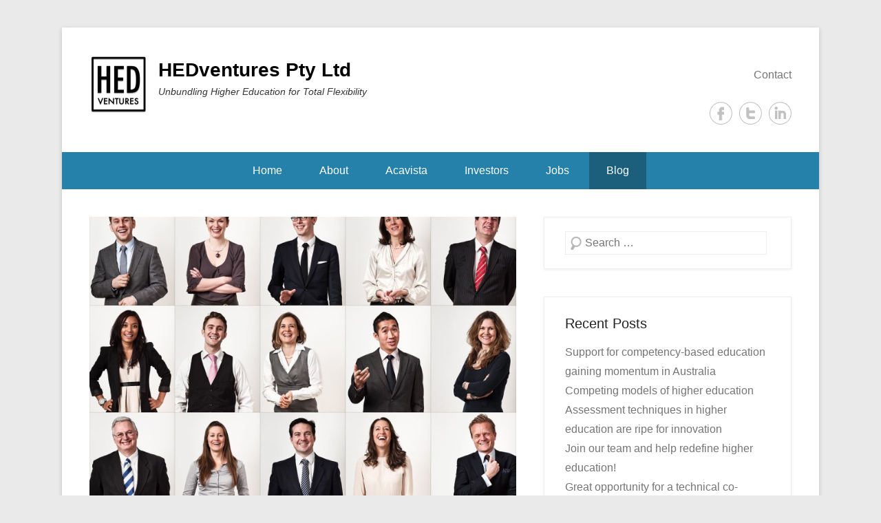

--- FILE ---
content_type: text/html; charset=UTF-8
request_url: https://www.hedventures.com/blog/page/2/
body_size: 24424
content:
<!DOCTYPE html>
<!--[if IE 6]>
<html id="ie6" lang="en-US">
<![endif]-->
<!--[if IE 7]>
<html id="ie7" lang="en-US">
<![endif]-->
<!--[if IE 8]>
<html id="ie8" lang="en-US">
<![endif]-->
<!--[if !(IE 6) | !(IE 7) | !(IE 8)  ]><!-->
<html lang="en-US">
<!--<![endif]-->
<head>
	<meta charset="UTF-8" />
	<link rel="profile" href="https://gmpg.org/xfn/11" />
	<link rel="pingback" href="https://www.hedventures.com/xmlrpc.php" />
<meta name='robots' content='index, follow, max-image-preview:large, max-snippet:-1, max-video-preview:-1' />
<meta name="viewport" content="width=device-width, initial-scale=1.0">
	<!-- This site is optimized with the Yoast SEO plugin v26.5 - https://yoast.com/wordpress/plugins/seo/ -->
	<title>Blog - Page 2 of 2 - HEDventures Pty Ltd</title>
	<link rel="canonical" href="https://www.hedventures.com/blog/page/2/" />
	<link rel="prev" href="https://www.hedventures.com/blog/" />
	<meta property="og:locale" content="en_US" />
	<meta property="og:type" content="article" />
	<meta property="og:title" content="Blog - Page 2 of 2 - HEDventures Pty Ltd" />
	<meta property="og:url" content="https://www.hedventures.com/blog/" />
	<meta property="og:site_name" content="HEDventures Pty Ltd" />
	<meta name="twitter:card" content="summary_large_image" />
	<script type="application/ld+json" class="yoast-schema-graph">{"@context":"https://schema.org","@graph":[{"@type":["WebPage","CollectionPage"],"@id":"https://www.hedventures.com/blog/","url":"https://www.hedventures.com/blog/page/2/","name":"Blog - Page 2 of 2 - HEDventures Pty Ltd","isPartOf":{"@id":"https://www.hedventures.com/#website"},"datePublished":"2014-08-17T00:51:10+00:00","dateModified":"2014-08-17T00:52:45+00:00","breadcrumb":{"@id":"https://www.hedventures.com/blog/page/2/#breadcrumb"},"inLanguage":"en-US"},{"@type":"BreadcrumbList","@id":"https://www.hedventures.com/blog/page/2/#breadcrumb","itemListElement":[{"@type":"ListItem","position":1,"name":"Home","item":"https://www.hedventures.com/"},{"@type":"ListItem","position":2,"name":"Blog"}]},{"@type":"WebSite","@id":"https://www.hedventures.com/#website","url":"https://www.hedventures.com/","name":"HEDventures Pty Ltd","description":"Unbundling Higher Education for Total Flexibility","publisher":{"@id":"https://www.hedventures.com/#organization"},"potentialAction":[{"@type":"SearchAction","target":{"@type":"EntryPoint","urlTemplate":"https://www.hedventures.com/?s={search_term_string}"},"query-input":{"@type":"PropertyValueSpecification","valueRequired":true,"valueName":"search_term_string"}}],"inLanguage":"en-US"},{"@type":"Organization","@id":"https://www.hedventures.com/#organization","name":"HEDventures Pty Ltd","url":"https://www.hedventures.com/","logo":{"@type":"ImageObject","inLanguage":"en-US","@id":"https://www.hedventures.com/#/schema/logo/image/","url":"https://www.hedventures.com/wp-content/uploads/2014/08/HEDventures-Logo-e1408199713109.png","contentUrl":"https://www.hedventures.com/wp-content/uploads/2014/08/HEDventures-Logo-e1408199713109.png","width":85,"height":86,"caption":"HEDventures Pty Ltd"},"image":{"@id":"https://www.hedventures.com/#/schema/logo/image/"}}]}</script>
	<!-- / Yoast SEO plugin. -->


<link rel='dns-prefetch' href='//www.googletagmanager.com' />
<link rel="alternate" type="application/rss+xml" title="HEDventures Pty Ltd &raquo; Feed" href="https://www.hedventures.com/feed/" />
<link rel="alternate" type="application/rss+xml" title="HEDventures Pty Ltd &raquo; Comments Feed" href="https://www.hedventures.com/comments/feed/" />
		<!-- This site uses the Google Analytics by ExactMetrics plugin v8.10.1 - Using Analytics tracking - https://www.exactmetrics.com/ -->
		<!-- Note: ExactMetrics is not currently configured on this site. The site owner needs to authenticate with Google Analytics in the ExactMetrics settings panel. -->
					<!-- No tracking code set -->
				<!-- / Google Analytics by ExactMetrics -->
				<!-- This site uses the Google Analytics by MonsterInsights plugin v9.10.0 - Using Analytics tracking - https://www.monsterinsights.com/ -->
		<!-- Note: MonsterInsights is not currently configured on this site. The site owner needs to authenticate with Google Analytics in the MonsterInsights settings panel. -->
					<!-- No tracking code set -->
				<!-- / Google Analytics by MonsterInsights -->
		<style id='wp-img-auto-sizes-contain-inline-css' type='text/css'>
img:is([sizes=auto i],[sizes^="auto," i]){contain-intrinsic-size:3000px 1500px}
/*# sourceURL=wp-img-auto-sizes-contain-inline-css */
</style>
<link rel='stylesheet' id='xyz_cfm_short_code_style-css' href='https://www.hedventures.com/wp-content/plugins/contact-form-manager/css/xyz_cfm_shortcode_style.css?ver=6.9' type='text/css' media='all' />
<link rel='stylesheet' id='xyz_jquery_ui_style-css' href='https://www.hedventures.com/wp-content/plugins/contact-form-manager/css/jquery-ui.css?ver=6.9' type='text/css' media='all' />
<style id='wp-emoji-styles-inline-css' type='text/css'>

	img.wp-smiley, img.emoji {
		display: inline !important;
		border: none !important;
		box-shadow: none !important;
		height: 1em !important;
		width: 1em !important;
		margin: 0 0.07em !important;
		vertical-align: -0.1em !important;
		background: none !important;
		padding: 0 !important;
	}
/*# sourceURL=wp-emoji-styles-inline-css */
</style>
<style id='wp-block-library-inline-css' type='text/css'>
:root{--wp-block-synced-color:#7a00df;--wp-block-synced-color--rgb:122,0,223;--wp-bound-block-color:var(--wp-block-synced-color);--wp-editor-canvas-background:#ddd;--wp-admin-theme-color:#007cba;--wp-admin-theme-color--rgb:0,124,186;--wp-admin-theme-color-darker-10:#006ba1;--wp-admin-theme-color-darker-10--rgb:0,107,160.5;--wp-admin-theme-color-darker-20:#005a87;--wp-admin-theme-color-darker-20--rgb:0,90,135;--wp-admin-border-width-focus:2px}@media (min-resolution:192dpi){:root{--wp-admin-border-width-focus:1.5px}}.wp-element-button{cursor:pointer}:root .has-very-light-gray-background-color{background-color:#eee}:root .has-very-dark-gray-background-color{background-color:#313131}:root .has-very-light-gray-color{color:#eee}:root .has-very-dark-gray-color{color:#313131}:root .has-vivid-green-cyan-to-vivid-cyan-blue-gradient-background{background:linear-gradient(135deg,#00d084,#0693e3)}:root .has-purple-crush-gradient-background{background:linear-gradient(135deg,#34e2e4,#4721fb 50%,#ab1dfe)}:root .has-hazy-dawn-gradient-background{background:linear-gradient(135deg,#faaca8,#dad0ec)}:root .has-subdued-olive-gradient-background{background:linear-gradient(135deg,#fafae1,#67a671)}:root .has-atomic-cream-gradient-background{background:linear-gradient(135deg,#fdd79a,#004a59)}:root .has-nightshade-gradient-background{background:linear-gradient(135deg,#330968,#31cdcf)}:root .has-midnight-gradient-background{background:linear-gradient(135deg,#020381,#2874fc)}:root{--wp--preset--font-size--normal:16px;--wp--preset--font-size--huge:42px}.has-regular-font-size{font-size:1em}.has-larger-font-size{font-size:2.625em}.has-normal-font-size{font-size:var(--wp--preset--font-size--normal)}.has-huge-font-size{font-size:var(--wp--preset--font-size--huge)}.has-text-align-center{text-align:center}.has-text-align-left{text-align:left}.has-text-align-right{text-align:right}.has-fit-text{white-space:nowrap!important}#end-resizable-editor-section{display:none}.aligncenter{clear:both}.items-justified-left{justify-content:flex-start}.items-justified-center{justify-content:center}.items-justified-right{justify-content:flex-end}.items-justified-space-between{justify-content:space-between}.screen-reader-text{border:0;clip-path:inset(50%);height:1px;margin:-1px;overflow:hidden;padding:0;position:absolute;width:1px;word-wrap:normal!important}.screen-reader-text:focus{background-color:#ddd;clip-path:none;color:#444;display:block;font-size:1em;height:auto;left:5px;line-height:normal;padding:15px 23px 14px;text-decoration:none;top:5px;width:auto;z-index:100000}html :where(.has-border-color){border-style:solid}html :where([style*=border-top-color]){border-top-style:solid}html :where([style*=border-right-color]){border-right-style:solid}html :where([style*=border-bottom-color]){border-bottom-style:solid}html :where([style*=border-left-color]){border-left-style:solid}html :where([style*=border-width]){border-style:solid}html :where([style*=border-top-width]){border-top-style:solid}html :where([style*=border-right-width]){border-right-style:solid}html :where([style*=border-bottom-width]){border-bottom-style:solid}html :where([style*=border-left-width]){border-left-style:solid}html :where(img[class*=wp-image-]){height:auto;max-width:100%}:where(figure){margin:0 0 1em}html :where(.is-position-sticky){--wp-admin--admin-bar--position-offset:var(--wp-admin--admin-bar--height,0px)}@media screen and (max-width:600px){html :where(.is-position-sticky){--wp-admin--admin-bar--position-offset:0px}}

/*# sourceURL=wp-block-library-inline-css */
</style><style id='wp-block-heading-inline-css' type='text/css'>
h1:where(.wp-block-heading).has-background,h2:where(.wp-block-heading).has-background,h3:where(.wp-block-heading).has-background,h4:where(.wp-block-heading).has-background,h5:where(.wp-block-heading).has-background,h6:where(.wp-block-heading).has-background{padding:1.25em 2.375em}h1.has-text-align-left[style*=writing-mode]:where([style*=vertical-lr]),h1.has-text-align-right[style*=writing-mode]:where([style*=vertical-rl]),h2.has-text-align-left[style*=writing-mode]:where([style*=vertical-lr]),h2.has-text-align-right[style*=writing-mode]:where([style*=vertical-rl]),h3.has-text-align-left[style*=writing-mode]:where([style*=vertical-lr]),h3.has-text-align-right[style*=writing-mode]:where([style*=vertical-rl]),h4.has-text-align-left[style*=writing-mode]:where([style*=vertical-lr]),h4.has-text-align-right[style*=writing-mode]:where([style*=vertical-rl]),h5.has-text-align-left[style*=writing-mode]:where([style*=vertical-lr]),h5.has-text-align-right[style*=writing-mode]:where([style*=vertical-rl]),h6.has-text-align-left[style*=writing-mode]:where([style*=vertical-lr]),h6.has-text-align-right[style*=writing-mode]:where([style*=vertical-rl]){rotate:180deg}
/*# sourceURL=https://www.hedventures.com/wp-includes/blocks/heading/style.min.css */
</style>
<style id='wp-block-tag-cloud-inline-css' type='text/css'>
.wp-block-tag-cloud{box-sizing:border-box}.wp-block-tag-cloud.aligncenter{justify-content:center;text-align:center}.wp-block-tag-cloud a{display:inline-block;margin-right:5px}.wp-block-tag-cloud span{display:inline-block;margin-left:5px;text-decoration:none}:root :where(.wp-block-tag-cloud.is-style-outline){display:flex;flex-wrap:wrap;gap:1ch}:root :where(.wp-block-tag-cloud.is-style-outline a){border:1px solid;font-size:unset!important;margin-right:0;padding:1ch 2ch;text-decoration:none!important}
/*# sourceURL=https://www.hedventures.com/wp-includes/blocks/tag-cloud/style.min.css */
</style>
<style id='wp-block-social-links-inline-css' type='text/css'>
.wp-block-social-links{background:none;box-sizing:border-box;margin-left:0;padding-left:0;padding-right:0;text-indent:0}.wp-block-social-links .wp-social-link a,.wp-block-social-links .wp-social-link a:hover{border-bottom:0;box-shadow:none;text-decoration:none}.wp-block-social-links .wp-social-link svg{height:1em;width:1em}.wp-block-social-links .wp-social-link span:not(.screen-reader-text){font-size:.65em;margin-left:.5em;margin-right:.5em}.wp-block-social-links.has-small-icon-size{font-size:16px}.wp-block-social-links,.wp-block-social-links.has-normal-icon-size{font-size:24px}.wp-block-social-links.has-large-icon-size{font-size:36px}.wp-block-social-links.has-huge-icon-size{font-size:48px}.wp-block-social-links.aligncenter{display:flex;justify-content:center}.wp-block-social-links.alignright{justify-content:flex-end}.wp-block-social-link{border-radius:9999px;display:block}@media not (prefers-reduced-motion){.wp-block-social-link{transition:transform .1s ease}}.wp-block-social-link{height:auto}.wp-block-social-link a{align-items:center;display:flex;line-height:0}.wp-block-social-link:hover{transform:scale(1.1)}.wp-block-social-links .wp-block-social-link.wp-social-link{display:inline-block;margin:0;padding:0}.wp-block-social-links .wp-block-social-link.wp-social-link .wp-block-social-link-anchor,.wp-block-social-links .wp-block-social-link.wp-social-link .wp-block-social-link-anchor svg,.wp-block-social-links .wp-block-social-link.wp-social-link .wp-block-social-link-anchor:active,.wp-block-social-links .wp-block-social-link.wp-social-link .wp-block-social-link-anchor:hover,.wp-block-social-links .wp-block-social-link.wp-social-link .wp-block-social-link-anchor:visited{color:currentColor;fill:currentColor}:where(.wp-block-social-links:not(.is-style-logos-only)) .wp-social-link{background-color:#f0f0f0;color:#444}:where(.wp-block-social-links:not(.is-style-logos-only)) .wp-social-link-amazon{background-color:#f90;color:#fff}:where(.wp-block-social-links:not(.is-style-logos-only)) .wp-social-link-bandcamp{background-color:#1ea0c3;color:#fff}:where(.wp-block-social-links:not(.is-style-logos-only)) .wp-social-link-behance{background-color:#0757fe;color:#fff}:where(.wp-block-social-links:not(.is-style-logos-only)) .wp-social-link-bluesky{background-color:#0a7aff;color:#fff}:where(.wp-block-social-links:not(.is-style-logos-only)) .wp-social-link-codepen{background-color:#1e1f26;color:#fff}:where(.wp-block-social-links:not(.is-style-logos-only)) .wp-social-link-deviantart{background-color:#02e49b;color:#fff}:where(.wp-block-social-links:not(.is-style-logos-only)) .wp-social-link-discord{background-color:#5865f2;color:#fff}:where(.wp-block-social-links:not(.is-style-logos-only)) .wp-social-link-dribbble{background-color:#e94c89;color:#fff}:where(.wp-block-social-links:not(.is-style-logos-only)) .wp-social-link-dropbox{background-color:#4280ff;color:#fff}:where(.wp-block-social-links:not(.is-style-logos-only)) .wp-social-link-etsy{background-color:#f45800;color:#fff}:where(.wp-block-social-links:not(.is-style-logos-only)) .wp-social-link-facebook{background-color:#0866ff;color:#fff}:where(.wp-block-social-links:not(.is-style-logos-only)) .wp-social-link-fivehundredpx{background-color:#000;color:#fff}:where(.wp-block-social-links:not(.is-style-logos-only)) .wp-social-link-flickr{background-color:#0461dd;color:#fff}:where(.wp-block-social-links:not(.is-style-logos-only)) .wp-social-link-foursquare{background-color:#e65678;color:#fff}:where(.wp-block-social-links:not(.is-style-logos-only)) .wp-social-link-github{background-color:#24292d;color:#fff}:where(.wp-block-social-links:not(.is-style-logos-only)) .wp-social-link-goodreads{background-color:#eceadd;color:#382110}:where(.wp-block-social-links:not(.is-style-logos-only)) .wp-social-link-google{background-color:#ea4434;color:#fff}:where(.wp-block-social-links:not(.is-style-logos-only)) .wp-social-link-gravatar{background-color:#1d4fc4;color:#fff}:where(.wp-block-social-links:not(.is-style-logos-only)) .wp-social-link-instagram{background-color:#f00075;color:#fff}:where(.wp-block-social-links:not(.is-style-logos-only)) .wp-social-link-lastfm{background-color:#e21b24;color:#fff}:where(.wp-block-social-links:not(.is-style-logos-only)) .wp-social-link-linkedin{background-color:#0d66c2;color:#fff}:where(.wp-block-social-links:not(.is-style-logos-only)) .wp-social-link-mastodon{background-color:#3288d4;color:#fff}:where(.wp-block-social-links:not(.is-style-logos-only)) .wp-social-link-medium{background-color:#000;color:#fff}:where(.wp-block-social-links:not(.is-style-logos-only)) .wp-social-link-meetup{background-color:#f6405f;color:#fff}:where(.wp-block-social-links:not(.is-style-logos-only)) .wp-social-link-patreon{background-color:#000;color:#fff}:where(.wp-block-social-links:not(.is-style-logos-only)) .wp-social-link-pinterest{background-color:#e60122;color:#fff}:where(.wp-block-social-links:not(.is-style-logos-only)) .wp-social-link-pocket{background-color:#ef4155;color:#fff}:where(.wp-block-social-links:not(.is-style-logos-only)) .wp-social-link-reddit{background-color:#ff4500;color:#fff}:where(.wp-block-social-links:not(.is-style-logos-only)) .wp-social-link-skype{background-color:#0478d7;color:#fff}:where(.wp-block-social-links:not(.is-style-logos-only)) .wp-social-link-snapchat{background-color:#fefc00;color:#fff;stroke:#000}:where(.wp-block-social-links:not(.is-style-logos-only)) .wp-social-link-soundcloud{background-color:#ff5600;color:#fff}:where(.wp-block-social-links:not(.is-style-logos-only)) .wp-social-link-spotify{background-color:#1bd760;color:#fff}:where(.wp-block-social-links:not(.is-style-logos-only)) .wp-social-link-telegram{background-color:#2aabee;color:#fff}:where(.wp-block-social-links:not(.is-style-logos-only)) .wp-social-link-threads{background-color:#000;color:#fff}:where(.wp-block-social-links:not(.is-style-logos-only)) .wp-social-link-tiktok{background-color:#000;color:#fff}:where(.wp-block-social-links:not(.is-style-logos-only)) .wp-social-link-tumblr{background-color:#011835;color:#fff}:where(.wp-block-social-links:not(.is-style-logos-only)) .wp-social-link-twitch{background-color:#6440a4;color:#fff}:where(.wp-block-social-links:not(.is-style-logos-only)) .wp-social-link-twitter{background-color:#1da1f2;color:#fff}:where(.wp-block-social-links:not(.is-style-logos-only)) .wp-social-link-vimeo{background-color:#1eb7ea;color:#fff}:where(.wp-block-social-links:not(.is-style-logos-only)) .wp-social-link-vk{background-color:#4680c2;color:#fff}:where(.wp-block-social-links:not(.is-style-logos-only)) .wp-social-link-wordpress{background-color:#3499cd;color:#fff}:where(.wp-block-social-links:not(.is-style-logos-only)) .wp-social-link-whatsapp{background-color:#25d366;color:#fff}:where(.wp-block-social-links:not(.is-style-logos-only)) .wp-social-link-x{background-color:#000;color:#fff}:where(.wp-block-social-links:not(.is-style-logos-only)) .wp-social-link-yelp{background-color:#d32422;color:#fff}:where(.wp-block-social-links:not(.is-style-logos-only)) .wp-social-link-youtube{background-color:red;color:#fff}:where(.wp-block-social-links.is-style-logos-only) .wp-social-link{background:none}:where(.wp-block-social-links.is-style-logos-only) .wp-social-link svg{height:1.25em;width:1.25em}:where(.wp-block-social-links.is-style-logos-only) .wp-social-link-amazon{color:#f90}:where(.wp-block-social-links.is-style-logos-only) .wp-social-link-bandcamp{color:#1ea0c3}:where(.wp-block-social-links.is-style-logos-only) .wp-social-link-behance{color:#0757fe}:where(.wp-block-social-links.is-style-logos-only) .wp-social-link-bluesky{color:#0a7aff}:where(.wp-block-social-links.is-style-logos-only) .wp-social-link-codepen{color:#1e1f26}:where(.wp-block-social-links.is-style-logos-only) .wp-social-link-deviantart{color:#02e49b}:where(.wp-block-social-links.is-style-logos-only) .wp-social-link-discord{color:#5865f2}:where(.wp-block-social-links.is-style-logos-only) .wp-social-link-dribbble{color:#e94c89}:where(.wp-block-social-links.is-style-logos-only) .wp-social-link-dropbox{color:#4280ff}:where(.wp-block-social-links.is-style-logos-only) .wp-social-link-etsy{color:#f45800}:where(.wp-block-social-links.is-style-logos-only) .wp-social-link-facebook{color:#0866ff}:where(.wp-block-social-links.is-style-logos-only) .wp-social-link-fivehundredpx{color:#000}:where(.wp-block-social-links.is-style-logos-only) .wp-social-link-flickr{color:#0461dd}:where(.wp-block-social-links.is-style-logos-only) .wp-social-link-foursquare{color:#e65678}:where(.wp-block-social-links.is-style-logos-only) .wp-social-link-github{color:#24292d}:where(.wp-block-social-links.is-style-logos-only) .wp-social-link-goodreads{color:#382110}:where(.wp-block-social-links.is-style-logos-only) .wp-social-link-google{color:#ea4434}:where(.wp-block-social-links.is-style-logos-only) .wp-social-link-gravatar{color:#1d4fc4}:where(.wp-block-social-links.is-style-logos-only) .wp-social-link-instagram{color:#f00075}:where(.wp-block-social-links.is-style-logos-only) .wp-social-link-lastfm{color:#e21b24}:where(.wp-block-social-links.is-style-logos-only) .wp-social-link-linkedin{color:#0d66c2}:where(.wp-block-social-links.is-style-logos-only) .wp-social-link-mastodon{color:#3288d4}:where(.wp-block-social-links.is-style-logos-only) .wp-social-link-medium{color:#000}:where(.wp-block-social-links.is-style-logos-only) .wp-social-link-meetup{color:#f6405f}:where(.wp-block-social-links.is-style-logos-only) .wp-social-link-patreon{color:#000}:where(.wp-block-social-links.is-style-logos-only) .wp-social-link-pinterest{color:#e60122}:where(.wp-block-social-links.is-style-logos-only) .wp-social-link-pocket{color:#ef4155}:where(.wp-block-social-links.is-style-logos-only) .wp-social-link-reddit{color:#ff4500}:where(.wp-block-social-links.is-style-logos-only) .wp-social-link-skype{color:#0478d7}:where(.wp-block-social-links.is-style-logos-only) .wp-social-link-snapchat{color:#fff;stroke:#000}:where(.wp-block-social-links.is-style-logos-only) .wp-social-link-soundcloud{color:#ff5600}:where(.wp-block-social-links.is-style-logos-only) .wp-social-link-spotify{color:#1bd760}:where(.wp-block-social-links.is-style-logos-only) .wp-social-link-telegram{color:#2aabee}:where(.wp-block-social-links.is-style-logos-only) .wp-social-link-threads{color:#000}:where(.wp-block-social-links.is-style-logos-only) .wp-social-link-tiktok{color:#000}:where(.wp-block-social-links.is-style-logos-only) .wp-social-link-tumblr{color:#011835}:where(.wp-block-social-links.is-style-logos-only) .wp-social-link-twitch{color:#6440a4}:where(.wp-block-social-links.is-style-logos-only) .wp-social-link-twitter{color:#1da1f2}:where(.wp-block-social-links.is-style-logos-only) .wp-social-link-vimeo{color:#1eb7ea}:where(.wp-block-social-links.is-style-logos-only) .wp-social-link-vk{color:#4680c2}:where(.wp-block-social-links.is-style-logos-only) .wp-social-link-whatsapp{color:#25d366}:where(.wp-block-social-links.is-style-logos-only) .wp-social-link-wordpress{color:#3499cd}:where(.wp-block-social-links.is-style-logos-only) .wp-social-link-x{color:#000}:where(.wp-block-social-links.is-style-logos-only) .wp-social-link-yelp{color:#d32422}:where(.wp-block-social-links.is-style-logos-only) .wp-social-link-youtube{color:red}.wp-block-social-links.is-style-pill-shape .wp-social-link{width:auto}:root :where(.wp-block-social-links .wp-social-link a){padding:.25em}:root :where(.wp-block-social-links.is-style-logos-only .wp-social-link a){padding:0}:root :where(.wp-block-social-links.is-style-pill-shape .wp-social-link a){padding-left:.6666666667em;padding-right:.6666666667em}.wp-block-social-links:not(.has-icon-color):not(.has-icon-background-color) .wp-social-link-snapchat .wp-block-social-link-label{color:#000}
/*# sourceURL=https://www.hedventures.com/wp-includes/blocks/social-links/style.min.css */
</style>
<style id='global-styles-inline-css' type='text/css'>
:root{--wp--preset--aspect-ratio--square: 1;--wp--preset--aspect-ratio--4-3: 4/3;--wp--preset--aspect-ratio--3-4: 3/4;--wp--preset--aspect-ratio--3-2: 3/2;--wp--preset--aspect-ratio--2-3: 2/3;--wp--preset--aspect-ratio--16-9: 16/9;--wp--preset--aspect-ratio--9-16: 9/16;--wp--preset--color--black: #111111;--wp--preset--color--cyan-bluish-gray: #abb8c3;--wp--preset--color--white: #ffffff;--wp--preset--color--pale-pink: #f78da7;--wp--preset--color--vivid-red: #cf2e2e;--wp--preset--color--luminous-vivid-orange: #ff6900;--wp--preset--color--luminous-vivid-amber: #fcb900;--wp--preset--color--light-green-cyan: #7bdcb5;--wp--preset--color--vivid-green-cyan: #00d084;--wp--preset--color--pale-cyan-blue: #8ed1fc;--wp--preset--color--vivid-cyan-blue: #0693e3;--wp--preset--color--vivid-purple: #9b51e0;--wp--preset--color--gray: #f4f4f4;--wp--preset--color--yellow: #e5ae4a;--wp--preset--color--blue: #1b8be0;--wp--preset--gradient--vivid-cyan-blue-to-vivid-purple: linear-gradient(135deg,rgb(6,147,227) 0%,rgb(155,81,224) 100%);--wp--preset--gradient--light-green-cyan-to-vivid-green-cyan: linear-gradient(135deg,rgb(122,220,180) 0%,rgb(0,208,130) 100%);--wp--preset--gradient--luminous-vivid-amber-to-luminous-vivid-orange: linear-gradient(135deg,rgb(252,185,0) 0%,rgb(255,105,0) 100%);--wp--preset--gradient--luminous-vivid-orange-to-vivid-red: linear-gradient(135deg,rgb(255,105,0) 0%,rgb(207,46,46) 100%);--wp--preset--gradient--very-light-gray-to-cyan-bluish-gray: linear-gradient(135deg,rgb(238,238,238) 0%,rgb(169,184,195) 100%);--wp--preset--gradient--cool-to-warm-spectrum: linear-gradient(135deg,rgb(74,234,220) 0%,rgb(151,120,209) 20%,rgb(207,42,186) 40%,rgb(238,44,130) 60%,rgb(251,105,98) 80%,rgb(254,248,76) 100%);--wp--preset--gradient--blush-light-purple: linear-gradient(135deg,rgb(255,206,236) 0%,rgb(152,150,240) 100%);--wp--preset--gradient--blush-bordeaux: linear-gradient(135deg,rgb(254,205,165) 0%,rgb(254,45,45) 50%,rgb(107,0,62) 100%);--wp--preset--gradient--luminous-dusk: linear-gradient(135deg,rgb(255,203,112) 0%,rgb(199,81,192) 50%,rgb(65,88,208) 100%);--wp--preset--gradient--pale-ocean: linear-gradient(135deg,rgb(255,245,203) 0%,rgb(182,227,212) 50%,rgb(51,167,181) 100%);--wp--preset--gradient--electric-grass: linear-gradient(135deg,rgb(202,248,128) 0%,rgb(113,206,126) 100%);--wp--preset--gradient--midnight: linear-gradient(135deg,rgb(2,3,129) 0%,rgb(40,116,252) 100%);--wp--preset--font-size--small: 13px;--wp--preset--font-size--medium: 20px;--wp--preset--font-size--large: 42px;--wp--preset--font-size--x-large: 42px;--wp--preset--font-size--normal: 16px;--wp--preset--font-size--huge: 56px;--wp--preset--spacing--20: 0.44rem;--wp--preset--spacing--30: 0.67rem;--wp--preset--spacing--40: 1rem;--wp--preset--spacing--50: 1.5rem;--wp--preset--spacing--60: 2.25rem;--wp--preset--spacing--70: 3.38rem;--wp--preset--spacing--80: 5.06rem;--wp--preset--shadow--natural: 6px 6px 9px rgba(0, 0, 0, 0.2);--wp--preset--shadow--deep: 12px 12px 50px rgba(0, 0, 0, 0.4);--wp--preset--shadow--sharp: 6px 6px 0px rgba(0, 0, 0, 0.2);--wp--preset--shadow--outlined: 6px 6px 0px -3px rgb(255, 255, 255), 6px 6px rgb(0, 0, 0);--wp--preset--shadow--crisp: 6px 6px 0px rgb(0, 0, 0);}:where(.is-layout-flex){gap: 0.5em;}:where(.is-layout-grid){gap: 0.5em;}body .is-layout-flex{display: flex;}.is-layout-flex{flex-wrap: wrap;align-items: center;}.is-layout-flex > :is(*, div){margin: 0;}body .is-layout-grid{display: grid;}.is-layout-grid > :is(*, div){margin: 0;}:where(.wp-block-columns.is-layout-flex){gap: 2em;}:where(.wp-block-columns.is-layout-grid){gap: 2em;}:where(.wp-block-post-template.is-layout-flex){gap: 1.25em;}:where(.wp-block-post-template.is-layout-grid){gap: 1.25em;}.has-black-color{color: var(--wp--preset--color--black) !important;}.has-cyan-bluish-gray-color{color: var(--wp--preset--color--cyan-bluish-gray) !important;}.has-white-color{color: var(--wp--preset--color--white) !important;}.has-pale-pink-color{color: var(--wp--preset--color--pale-pink) !important;}.has-vivid-red-color{color: var(--wp--preset--color--vivid-red) !important;}.has-luminous-vivid-orange-color{color: var(--wp--preset--color--luminous-vivid-orange) !important;}.has-luminous-vivid-amber-color{color: var(--wp--preset--color--luminous-vivid-amber) !important;}.has-light-green-cyan-color{color: var(--wp--preset--color--light-green-cyan) !important;}.has-vivid-green-cyan-color{color: var(--wp--preset--color--vivid-green-cyan) !important;}.has-pale-cyan-blue-color{color: var(--wp--preset--color--pale-cyan-blue) !important;}.has-vivid-cyan-blue-color{color: var(--wp--preset--color--vivid-cyan-blue) !important;}.has-vivid-purple-color{color: var(--wp--preset--color--vivid-purple) !important;}.has-black-background-color{background-color: var(--wp--preset--color--black) !important;}.has-cyan-bluish-gray-background-color{background-color: var(--wp--preset--color--cyan-bluish-gray) !important;}.has-white-background-color{background-color: var(--wp--preset--color--white) !important;}.has-pale-pink-background-color{background-color: var(--wp--preset--color--pale-pink) !important;}.has-vivid-red-background-color{background-color: var(--wp--preset--color--vivid-red) !important;}.has-luminous-vivid-orange-background-color{background-color: var(--wp--preset--color--luminous-vivid-orange) !important;}.has-luminous-vivid-amber-background-color{background-color: var(--wp--preset--color--luminous-vivid-amber) !important;}.has-light-green-cyan-background-color{background-color: var(--wp--preset--color--light-green-cyan) !important;}.has-vivid-green-cyan-background-color{background-color: var(--wp--preset--color--vivid-green-cyan) !important;}.has-pale-cyan-blue-background-color{background-color: var(--wp--preset--color--pale-cyan-blue) !important;}.has-vivid-cyan-blue-background-color{background-color: var(--wp--preset--color--vivid-cyan-blue) !important;}.has-vivid-purple-background-color{background-color: var(--wp--preset--color--vivid-purple) !important;}.has-black-border-color{border-color: var(--wp--preset--color--black) !important;}.has-cyan-bluish-gray-border-color{border-color: var(--wp--preset--color--cyan-bluish-gray) !important;}.has-white-border-color{border-color: var(--wp--preset--color--white) !important;}.has-pale-pink-border-color{border-color: var(--wp--preset--color--pale-pink) !important;}.has-vivid-red-border-color{border-color: var(--wp--preset--color--vivid-red) !important;}.has-luminous-vivid-orange-border-color{border-color: var(--wp--preset--color--luminous-vivid-orange) !important;}.has-luminous-vivid-amber-border-color{border-color: var(--wp--preset--color--luminous-vivid-amber) !important;}.has-light-green-cyan-border-color{border-color: var(--wp--preset--color--light-green-cyan) !important;}.has-vivid-green-cyan-border-color{border-color: var(--wp--preset--color--vivid-green-cyan) !important;}.has-pale-cyan-blue-border-color{border-color: var(--wp--preset--color--pale-cyan-blue) !important;}.has-vivid-cyan-blue-border-color{border-color: var(--wp--preset--color--vivid-cyan-blue) !important;}.has-vivid-purple-border-color{border-color: var(--wp--preset--color--vivid-purple) !important;}.has-vivid-cyan-blue-to-vivid-purple-gradient-background{background: var(--wp--preset--gradient--vivid-cyan-blue-to-vivid-purple) !important;}.has-light-green-cyan-to-vivid-green-cyan-gradient-background{background: var(--wp--preset--gradient--light-green-cyan-to-vivid-green-cyan) !important;}.has-luminous-vivid-amber-to-luminous-vivid-orange-gradient-background{background: var(--wp--preset--gradient--luminous-vivid-amber-to-luminous-vivid-orange) !important;}.has-luminous-vivid-orange-to-vivid-red-gradient-background{background: var(--wp--preset--gradient--luminous-vivid-orange-to-vivid-red) !important;}.has-very-light-gray-to-cyan-bluish-gray-gradient-background{background: var(--wp--preset--gradient--very-light-gray-to-cyan-bluish-gray) !important;}.has-cool-to-warm-spectrum-gradient-background{background: var(--wp--preset--gradient--cool-to-warm-spectrum) !important;}.has-blush-light-purple-gradient-background{background: var(--wp--preset--gradient--blush-light-purple) !important;}.has-blush-bordeaux-gradient-background{background: var(--wp--preset--gradient--blush-bordeaux) !important;}.has-luminous-dusk-gradient-background{background: var(--wp--preset--gradient--luminous-dusk) !important;}.has-pale-ocean-gradient-background{background: var(--wp--preset--gradient--pale-ocean) !important;}.has-electric-grass-gradient-background{background: var(--wp--preset--gradient--electric-grass) !important;}.has-midnight-gradient-background{background: var(--wp--preset--gradient--midnight) !important;}.has-small-font-size{font-size: var(--wp--preset--font-size--small) !important;}.has-medium-font-size{font-size: var(--wp--preset--font-size--medium) !important;}.has-large-font-size{font-size: var(--wp--preset--font-size--large) !important;}.has-x-large-font-size{font-size: var(--wp--preset--font-size--x-large) !important;}
/*# sourceURL=global-styles-inline-css */
</style>

<style id='classic-theme-styles-inline-css' type='text/css'>
/*! This file is auto-generated */
.wp-block-button__link{color:#fff;background-color:#32373c;border-radius:9999px;box-shadow:none;text-decoration:none;padding:calc(.667em + 2px) calc(1.333em + 2px);font-size:1.125em}.wp-block-file__button{background:#32373c;color:#fff;text-decoration:none}
/*# sourceURL=/wp-includes/css/classic-themes.min.css */
</style>
<link rel='stylesheet' id='catchkathmandu-style-css' href='https://www.hedventures.com/wp-content/themes/catch-kathmandu/style.css?ver=20230130-160615' type='text/css' media='all' />
<link rel='stylesheet' id='catchkathmandu-block-style-css' href='https://www.hedventures.com/wp-content/themes/catch-kathmandu/css/blocks.css?ver=4.3.4' type='text/css' media='all' />
<link rel='stylesheet' id='genericons-css' href='https://www.hedventures.com/wp-content/themes/catch-kathmandu/css/genericons/genericons.css?ver=3.4.1' type='text/css' media='all' />
<link rel='stylesheet' id='catchkathmandu-responsive-css' href='https://www.hedventures.com/wp-content/themes/catch-kathmandu/css/responsive.css?ver=4.3.4' type='text/css' media='all' />
<style id='rocket-lazyload-inline-css' type='text/css'>
.rll-youtube-player{position:relative;padding-bottom:56.23%;height:0;overflow:hidden;max-width:100%;}.rll-youtube-player:focus-within{outline: 2px solid currentColor;outline-offset: 5px;}.rll-youtube-player iframe{position:absolute;top:0;left:0;width:100%;height:100%;z-index:100;background:0 0}.rll-youtube-player img{bottom:0;display:block;left:0;margin:auto;max-width:100%;width:100%;position:absolute;right:0;top:0;border:none;height:auto;-webkit-transition:.4s all;-moz-transition:.4s all;transition:.4s all}.rll-youtube-player img:hover{-webkit-filter:brightness(75%)}.rll-youtube-player .play{height:100%;width:100%;left:0;top:0;position:absolute;background:url(https://www.hedventures.com/wp-content/plugins/wp-rocket/assets/img/youtube.png) no-repeat center;background-color: transparent !important;cursor:pointer;border:none;}.wp-embed-responsive .wp-has-aspect-ratio .rll-youtube-player{position:absolute;padding-bottom:0;width:100%;height:100%;top:0;bottom:0;left:0;right:0}
/*# sourceURL=rocket-lazyload-inline-css */
</style>
<script type="text/javascript" src="https://www.hedventures.com/wp-includes/js/jquery/jquery.min.js?ver=3.7.1" id="jquery-core-js"></script>
<script type="text/javascript" src="https://www.hedventures.com/wp-includes/js/jquery/jquery-migrate.min.js?ver=3.4.1" id="jquery-migrate-js"></script>
<link rel="https://api.w.org/" href="https://www.hedventures.com/wp-json/" /><link rel="EditURI" type="application/rsd+xml" title="RSD" href="https://www.hedventures.com/xmlrpc.php?rsd" />
<meta name="generator" content="WordPress 6.9" />
<meta name="generator" content="Site Kit by Google 1.167.0" /><style>

/* CSS added by Hide Metadata Plugin */

.entry-meta .posted-on:before,
			.entry-header .entry-meta > span.posted-on:before,
			.entry-meta .posted-on:after,
			.entry-header .entry-meta > span.posted-on:after,
			.entry-meta .posted-on,
			.entry-header .entry-meta > span.posted-on {
				content: '';
				display: none;
				margin: 0;
			}</style>
<!-- refreshing cache --><link rel="icon" href="https://www.hedventures.com/wp-content/uploads/2014/08/HEDventures-Logo4-150x150.png" sizes="32x32" />
<link rel="icon" href="https://www.hedventures.com/wp-content/uploads/2014/08/HEDventures-Logo4.png" sizes="192x192" />
<link rel="apple-touch-icon" href="https://www.hedventures.com/wp-content/uploads/2014/08/HEDventures-Logo4.png" />
<meta name="msapplication-TileImage" content="https://www.hedventures.com/wp-content/uploads/2014/08/HEDventures-Logo4.png" />
<noscript><style id="rocket-lazyload-nojs-css">.rll-youtube-player, [data-lazy-src]{display:none !important;}</style></noscript></head>

<body data-rsssl=1 class="blog paged wp-custom-logo wp-embed-responsive paged-2 wp-theme-catch-kathmandu right-sidebar">



<div id="page" class="hfeed site">

	    
	<header id="masthead" role="banner">
    
    	 
        
    	<div id="hgroup-wrap" class="container">
        
       			<div id="header-left">
		<div id="site-logo"><a href="https://www.hedventures.com/" class="custom-logo-link" rel="home"><img width="85" height="86" src="data:image/svg+xml,%3Csvg%20xmlns='http://www.w3.org/2000/svg'%20viewBox='0%200%2085%2086'%3E%3C/svg%3E" class="custom-logo" alt="HEDventures Pty Ltd" decoding="async" data-lazy-src="https://www.hedventures.com/wp-content/uploads/2014/08/HEDventures-Logo-e1408199713109.png" /><noscript><img width="85" height="86" src="https://www.hedventures.com/wp-content/uploads/2014/08/HEDventures-Logo-e1408199713109.png" class="custom-logo" alt="HEDventures Pty Ltd" decoding="async" /></noscript></a></div><!-- #site-logo -->
		<div id="hgroup" class="logo-enable logo-left">
			<h1 id="site-title">
				<a href="https://www.hedventures.com/" title="HEDventures Pty Ltd" rel="home">HEDventures Pty Ltd</a>
			</h1>
			<h2 id="site-description"> Unbundling Higher Education for Total Flexibility</h2>
		</div><!-- #hgroup -->
	</div><!-- #header-left"> -->
    <div id="header-right" class="header-sidebar widget-area">
    	<aside id="nav_menu-3" class="widget widget_nav_menu"><div class="menu-main-container"><ul id="menu-main" class="menu"><li id="menu-item-21" class="menu-item menu-item-type-post_type menu-item-object-page menu-item-21"><a href="https://www.hedventures.com/contact-us/">Contact</a></li>
</ul></div></aside><aside id="widget_catchkathmandu_social_widget-2" class="widget widget_widget_catchkathmandu_social_widget">
		<ul class="social-profile"><li class="facebook"><a href="https://www.facebook.com/HEDventures" title="Facebook" target="_blank">Facebook</a></li><li class="twitter"><a href="https://www.twitter.com/HEDventures" title="Twitter" target="_blank">Twitter</a></li><li class="linkedin"><a href="http://www.linkedin.com/company/hedventures" title="LinkedIn" target="_blank">LinkedIn</a></li>
		</ul></aside>    </div><!-- #header-right .widget-area -->
            
        </div><!-- #hgroup-wrap -->
        
        <!-- Disable Header Image -->            <div id="secondary-menu-wrapper" class="menu-wrapper">
                <div class="menu-toggle-wrapper">
                    <button id="secondary-menu-toggle" class="menu-toggle" aria-controls="main-menu" aria-expanded="false"><span class="menu-label">Menu</span></button>
                </div><!-- .menu-toggle-wrapper -->

                <div class="menu-inside-wrapper">
                    <nav id="site-navigation" class="secondary-navigation" role="navigation" aria-label="Secondary Menu">
                        <ul id="secondary-menu" class="menu nav-menu"><li id="menu-item-225" class="menu-item menu-item-type-post_type menu-item-object-page menu-item-home menu-item-225"><a href="https://www.hedventures.com/">Home</a></li>
<li id="menu-item-226" class="menu-item menu-item-type-post_type menu-item-object-page menu-item-226"><a href="https://www.hedventures.com/about-2/">About</a></li>
<li id="menu-item-229" class="menu-item menu-item-type-post_type menu-item-object-page menu-item-has-children menu-item-229"><a href="https://www.hedventures.com/acavista/">Acavista</a>
<ul class="sub-menu">
	<li id="menu-item-228" class="menu-item menu-item-type-post_type menu-item-object-page menu-item-228"><a href="https://www.hedventures.com/acaverse/">Acaverse</a></li>
</ul>
</li>
<li id="menu-item-233" class="menu-item menu-item-type-post_type menu-item-object-page menu-item-233"><a href="https://www.hedventures.com/investors/">Investors</a></li>
<li id="menu-item-227" class="menu-item menu-item-type-post_type menu-item-object-page menu-item-227"><a href="https://www.hedventures.com/jobs/">Jobs</a></li>
<li id="menu-item-231" class="menu-item menu-item-type-post_type menu-item-object-page current-menu-item page_item page-item-34 current_page_item current_page_parent menu-item-231"><a href="https://www.hedventures.com/blog/" aria-current="page">Blog</a></li>
</ul>                    </nav><!-- .econdary-navigation -->
                </div>
            </div>
    	        
	</header><!-- #masthead .site-header -->
    
	 
        
	    
    <div id="main" class="container">
    
				
		<div id="content-sidebar-wrap">    <div id="primary" class="content-area">
        <div id="content" class="site-content" role="main">
        
                
            	<nav role="navigation" id="nav-above" class="site-navigation paging-navigation">
		<h1 class="assistive-text">Post navigation</h1>

	
					
			            <div class="nav-next"><a href="https://www.hedventures.com/blog/" >Newer posts <span class="meta-nav">&rarr;</span></a></div>
                   	
	
	</nav><!-- #nav-above -->
	        
                                
                
<article id="post-72" class="post-72 post type-post status-publish format-standard has-post-thumbnail hentry category-uncategorized">

	    
    		<figure class="featured-image">
            <a href="https://www.hedventures.com/industry-ready-knowledge-skills/" title="Permalink to Students Want Industry-Ready Knowledge &#038; Skills">
                <img width="750" height="499" src="data:image/svg+xml,%3Csvg%20xmlns='http://www.w3.org/2000/svg'%20viewBox='0%200%20750%20499'%3E%3C/svg%3E" class="attachment-featured size-featured wp-post-image" alt="" decoding="async" data-lazy-srcset="https://www.hedventures.com/wp-content/uploads/2014/08/Work-People-750x499.jpg 750w, https://www.hedventures.com/wp-content/uploads/2014/08/Work-People-360x240.jpg 360w" data-lazy-sizes="(max-width: 750px) 100vw, 750px" data-lazy-src="https://www.hedventures.com/wp-content/uploads/2014/08/Work-People-750x499.jpg" /><noscript><img width="750" height="499" src="https://www.hedventures.com/wp-content/uploads/2014/08/Work-People-750x499.jpg" class="attachment-featured size-featured wp-post-image" alt="" decoding="async" srcset="https://www.hedventures.com/wp-content/uploads/2014/08/Work-People-750x499.jpg 750w, https://www.hedventures.com/wp-content/uploads/2014/08/Work-People-360x240.jpg 360w" sizes="(max-width: 750px) 100vw, 750px" /></noscript>			</a>
        </figure>
   	    
    <div class="entry-container">
    
		<header class="entry-header">
    		<h1 class="entry-title"><a href="https://www.hedventures.com/industry-ready-knowledge-skills/" title="Permalink to Students Want Industry-Ready Knowledge &#038; Skills" rel="bookmark">Students Want Industry-Ready Knowledge &#038; Skills</a></h1>
			                <div class="entry-meta">
                    <span class="on-date">Posted on <a href="https://www.hedventures.com/industry-ready-knowledge-skills/" title="" rel="bookmark"><time class="entry-date" datetime=""></time></a></span><span class="by-author"> by <span class="author vcard"><a class="url fn n" href="https://www.hedventures.com/author/admin/" title="View all posts by admin" rel="author">admin</a></span></span>                </div><!-- .entry-meta -->
					</header><!-- .entry-header -->

		            <div class="entry-content">
                <p>Universities aren&#8217;t preparing their graduates for the workforce. We&#8217;ve learnt that students are seeking industry-relevant skills, and the industry definition and accreditation of higher education courses.</p>
                            </div><!-- .entry-content -->
        
        <footer class="entry-meta">
        	<span class="in-category">Posted in <a href="https://www.hedventures.com/category/uncategorized/" rel="category tag">Uncategorized</a></span>			            
            			            
        </footer><!-- .entry-meta -->
        
  	</div><!-- .entry-container -->
    
</article><!-- #post-72 -->
        
                    
                
<article id="post-113" class="post-113 post type-post status-publish format-standard has-post-thumbnail hentry category-uncategorized">

	    
    		<figure class="featured-image">
            <a href="https://www.hedventures.com/highly-inflexible/" title="Permalink to Traditional Higher Education is Highly Inflexible">
                <img width="750" height="358" src="data:image/svg+xml,%3Csvg%20xmlns='http://www.w3.org/2000/svg'%20viewBox='0%200%20750%20358'%3E%3C/svg%3E" class="attachment-featured size-featured wp-post-image" alt="" decoding="async" data-lazy-src="https://www.hedventures.com/wp-content/uploads/2014/08/Flexible-learning-for-adult-student-©-carlosseller-15190607-e1409304453592-750x358.jpg" /><noscript><img width="750" height="358" src="https://www.hedventures.com/wp-content/uploads/2014/08/Flexible-learning-for-adult-student-©-carlosseller-15190607-e1409304453592-750x358.jpg" class="attachment-featured size-featured wp-post-image" alt="" decoding="async" /></noscript>			</a>
        </figure>
   	    
    <div class="entry-container">
    
		<header class="entry-header">
    		<h1 class="entry-title"><a href="https://www.hedventures.com/highly-inflexible/" title="Permalink to Traditional Higher Education is Highly Inflexible" rel="bookmark">Traditional Higher Education is Highly Inflexible</a></h1>
			                <div class="entry-meta">
                    <span class="on-date">Posted on <a href="https://www.hedventures.com/highly-inflexible/" title="" rel="bookmark"><time class="entry-date" datetime=""></time></a></span><span class="by-author"> by <span class="author vcard"><a class="url fn n" href="https://www.hedventures.com/author/admin/" title="View all posts by admin" rel="author">admin</a></span></span>                </div><!-- .entry-meta -->
					</header><!-- .entry-header -->

		            <div class="entry-content">
                <p>Universities haven&#8217;t changed for a thousand years and offer very little flexibility to students. It&#8217;s a one-size-must-fit-all system. Students need flexibility in what they learn, how they learn, when they learn, how fast or slow they learn, and how much or how little they spend on learning.</p>
                            </div><!-- .entry-content -->
        
        <footer class="entry-meta">
        	<span class="in-category">Posted in <a href="https://www.hedventures.com/category/uncategorized/" rel="category tag">Uncategorized</a></span>			            
            			            
        </footer><!-- .entry-meta -->
        
  	</div><!-- .entry-container -->
    
</article><!-- #post-113 -->
        
                    
                
<article id="post-86" class="post-86 post type-post status-publish format-standard has-post-thumbnail hentry category-uncategorized tag-australia tag-higher-education tag-kevin-rudd tag-policy tag-tony-abbott">

	    
    		<figure class="featured-image">
            <a href="https://www.hedventures.com/what-are-rudd-and-abbotts-plans-for-higher-education-in-australia/" title="Permalink to What are Rudd and Abbott&#8217;s plans for higher education in Australia?">
                <img width="600" height="420" src="data:image/svg+xml,%3Csvg%20xmlns='http://www.w3.org/2000/svg'%20viewBox='0%200%20600%20420'%3E%3C/svg%3E" class="attachment-featured size-featured wp-post-image" alt="" decoding="async" data-lazy-srcset="https://www.hedventures.com/wp-content/uploads/2014/08/Higher-Education-Debt.jpeg 600w, https://www.hedventures.com/wp-content/uploads/2014/08/Higher-Education-Debt-300x210.jpeg 300w" data-lazy-sizes="(max-width: 600px) 100vw, 600px" data-lazy-src="https://www.hedventures.com/wp-content/uploads/2014/08/Higher-Education-Debt.jpeg" /><noscript><img width="600" height="420" src="https://www.hedventures.com/wp-content/uploads/2014/08/Higher-Education-Debt.jpeg" class="attachment-featured size-featured wp-post-image" alt="" decoding="async" srcset="https://www.hedventures.com/wp-content/uploads/2014/08/Higher-Education-Debt.jpeg 600w, https://www.hedventures.com/wp-content/uploads/2014/08/Higher-Education-Debt-300x210.jpeg 300w" sizes="(max-width: 600px) 100vw, 600px" /></noscript>			</a>
        </figure>
   	    
    <div class="entry-container">
    
		<header class="entry-header">
    		<h1 class="entry-title"><a href="https://www.hedventures.com/what-are-rudd-and-abbotts-plans-for-higher-education-in-australia/" title="Permalink to What are Rudd and Abbott&#8217;s plans for higher education in Australia?" rel="bookmark">What are Rudd and Abbott&#8217;s plans for higher education in Australia?</a></h1>
			                <div class="entry-meta">
                    <span class="on-date">Posted on <a href="https://www.hedventures.com/what-are-rudd-and-abbotts-plans-for-higher-education-in-australia/" title="" rel="bookmark"><time class="entry-date" datetime=""></time></a></span><span class="by-author"> by <span class="author vcard"><a class="url fn n" href="https://www.hedventures.com/author/admin/" title="View all posts by admin" rel="author">admin</a></span></span>                </div><!-- .entry-meta -->
					</header><!-- .entry-header -->

		            <div class="entry-content">
                <p style="color: #3b3b3b;">Last week it was announced that Kim Carr has been given the higher education portfolio in the new Rudd government. Carr stated that his first task was to deal with the university sector&#8217;s funding cuts which are being used to implement the Gonski reforms to school funding. One way in which this may be achieved is <a style="color: #0071b3;" href="http://www.guardian.co.uk/world/2013/jul/01/labor-capping-student-numbers-gonski">to change the demand-driven system that has seen an extra 190,000 students pursuing undergraduate courses in Australia.</a> Although Carr acknowledges that this has enabled more students from low socio-economic backgrounds to enrol in a degree, he is concerned about ensuring quality and excellence in the Australian higher education system.</p>
<p style="color: #3b3b3b;">Andrew Norton responded with a piece in <a style="color: #0071b3;" href="https://theconversation.com/should-higher-education-student-numbers-be-capped-15720">The Conversation</a> stating that a re-capping of the system will ration places on the basis of prior academic ability, and will disproportionately effect lower socio-economic groups. This outcome seems in contradiction to traditional labour party values of course, and the <a style="color: #0071b3;" href="http://www.innovation.gov.au/HigherEducation/Documents/TransformingAusHigherED.pdf">Gillard government&#8217;s goal of 40% of all 25 to 34 year olds</a> having a Bachelor level or above qualification by 2025. But what is also problematic about Carr&#8217;s assertion is that the higher education system in Australia cannot expand in order to meet demand without compromising on quality.</p>
<p style="color: #3b3b3b;">The Australian government isn&#8217;t alone in facing this problem. In the UK, tuition fees have been increased substantially whilst teaching budgets have been cut, and government funding has been shifted to prioritising research. The US higher education system is also embroiled in debates about the rising cost of tuition fees and student debt levels reaching $1 trillion.</p>
<p style="color: #3b3b3b;">Martin Weller indicates in a recent article in <a style="color: #0071b3;" href="https://theconversation.com/moocs-and-the-battle-to-open-up-higher-education-15823">The Conversation</a>, that some of the current enthusiasm for MOOCs is a reaction to the crisis in higher education funding. People both within academia and outside of it (&#8216;edupreneurs&#8217; if you like) are trying to think of different ways of resolving this global problem. Audrey Watters and some other well known advocates of higher education, have recently convened a <a style="color: #0071b3;" href="http://hackeducation.com/2013/01/23/a-bill-of-rights-and-principles-for-learning-in-the-digital-age/">Bill of Rights and Principles for students</a> to assert their needs and rights in a digital world. As she states, &#8216;We believe that online learning represents a powerful and potentially awe-inspiring opportunity to make new forms of learning available to all students worldwide, whether young or old, learning for credit, self-improvement, employment, or just pleasure. We believe that online courses can create &#8220;meaningful&#8221; as well as &#8220;massive&#8221; learning opportunities&#8217;. Online learning is certainly one way of scaling higher education if done properly.</p>
<p style="color: #3b3b3b;">Finally, back to the current state of higher education policy in Australia. What are Tony Abbott&#8217;s plans for the higher education system exactly? In all the leadership turmoil in the Labour party it&#8217;s been difficult to find out more about this, and the Liberal Party haven&#8217;t been very happy to oblige with further policy details. <a style="color: #0071b3;" href="https://theconversation.com/decoding-tony-abbotts-plans-for-universities-12540">At his address to the Universities Australia conference in March he raised various points</a>, including a focus on online learning as a way of both reducing the cost of provision, adding value and widening access for students. He also announced a new Coalition working group chaired by Alan Tudge. But that&#8217;s about all that we know so far.</p>
                            </div><!-- .entry-content -->
        
        <footer class="entry-meta">
        	<span class="in-category">Posted in <a href="https://www.hedventures.com/category/uncategorized/" rel="category tag">Uncategorized</a></span><span class="sep"> | </span><span class="in-tag">Tagged <a href="https://www.hedventures.com/tag/australia/" rel="tag">Australia</a>, <a href="https://www.hedventures.com/tag/higher-education/" rel="tag">higher education</a>, <a href="https://www.hedventures.com/tag/kevin-rudd/" rel="tag">Kevin Rudd</a>, <a href="https://www.hedventures.com/tag/policy/" rel="tag">policy</a>, <a href="https://www.hedventures.com/tag/tony-abbott/" rel="tag">Tony Abbott</a></span>			            
            			            
        </footer><!-- .entry-meta -->
        
  	</div><!-- .entry-container -->
    
</article><!-- #post-86 -->
        
                    
                
<article id="post-83" class="post-83 post type-post status-publish format-standard has-post-thumbnail hentry category-uncategorized tag-certification tag-higher-education tag-student-debt">

	    
    		<figure class="featured-image">
            <a href="https://www.hedventures.com/higher-education-debt-and-false-dreams/" title="Permalink to Higher education, debt and false dreams">
                <img width="380" height="253" src="data:image/svg+xml,%3Csvg%20xmlns='http://www.w3.org/2000/svg'%20viewBox='0%200%20380%20253'%3E%3C/svg%3E" class="attachment-featured size-featured wp-post-image" alt="" decoding="async" data-lazy-srcset="https://www.hedventures.com/wp-content/uploads/2014/08/campos_student_loans-620x412.jpg 380w, https://www.hedventures.com/wp-content/uploads/2014/08/campos_student_loans-620x412-300x199.jpg 300w, https://www.hedventures.com/wp-content/uploads/2014/08/campos_student_loans-620x412-360x240.jpg 360w" data-lazy-sizes="(max-width: 380px) 100vw, 380px" data-lazy-src="https://www.hedventures.com/wp-content/uploads/2014/08/campos_student_loans-620x412.jpg" /><noscript><img width="380" height="253" src="https://www.hedventures.com/wp-content/uploads/2014/08/campos_student_loans-620x412.jpg" class="attachment-featured size-featured wp-post-image" alt="" decoding="async" srcset="https://www.hedventures.com/wp-content/uploads/2014/08/campos_student_loans-620x412.jpg 380w, https://www.hedventures.com/wp-content/uploads/2014/08/campos_student_loans-620x412-300x199.jpg 300w, https://www.hedventures.com/wp-content/uploads/2014/08/campos_student_loans-620x412-360x240.jpg 360w" sizes="(max-width: 380px) 100vw, 380px" /></noscript>			</a>
        </figure>
   	    
    <div class="entry-container">
    
		<header class="entry-header">
    		<h1 class="entry-title"><a href="https://www.hedventures.com/higher-education-debt-and-false-dreams/" title="Permalink to Higher education, debt and false dreams" rel="bookmark">Higher education, debt and false dreams</a></h1>
			                <div class="entry-meta">
                    <span class="on-date">Posted on <a href="https://www.hedventures.com/higher-education-debt-and-false-dreams/" title="" rel="bookmark"><time class="entry-date" datetime=""></time></a></span><span class="by-author"> by <span class="author vcard"><a class="url fn n" href="https://www.hedventures.com/author/admin/" title="View all posts by admin" rel="author">admin</a></span></span>                </div><!-- .entry-meta -->
					</header><!-- .entry-header -->

		            <div class="entry-content">
                <p style="color: #3b3b3b;">It&#8217;s been hard not to pick up the Wall Street Journal in recent months, and not see an article about the the spiralling cost of higher education to students in the US and the increase in defaults on student loans. Outstanding federal and private student-loan debt is approaching $1 trillion in the US. Student loans are now the second largest form of household debt, surpassing credit cards and car loans. <a style="color: #0071b3;" href="http://online.wsj.com/article/SB10001424127887324059704578471223436096876.html">The White House is now proposing to forgive billions of dollars in student debt</a> over the next decade.</p>
<p style="color: #3b3b3b;">Although this sounds like a promising proposal for those riddled with education loan debts, it&#8217;s clear that many students have been encouraged to borrow too much money, with the expectation that such an investment will lead to longer term salary gains. In fact recent research by economics cautions that a university degree is no guarantee of promising employment. Unfortunately many students are being sold a false dream.</p>
<p style="color: #3b3b3b;">Many of those burdened with loan debts are mature students who are led to believe that by paying a great deal of money to attend a university that the benefits of a degree will ensure their economic success. These mature students are often working full-time and have family commitments so it&#8217;s not surprising that not all of them complete their degrees. This leaves them with mounting debts and no qualification to show for it. <a style="color: #0071b3;" href="http://www.reuters.com/article/2012/03/27/us-attn-andrea-education-dropouts-idUSBRE82Q0Y120120327">A report by the Harvard Graduate School of Education </a>shows that just 56 percent of college students complete four-year degrees within six years. The US also finished last (46 percent) for the percentage of students who completed college once they commenced, of 18 countries tracked by the OECD.</p>
<p style="color: #3b3b3b;">So it comes as no surprise to learn that people are looking at alternative ways of gaining a higher education without getting saddled with long-term debt. Some of these initiatives are coming from young people such as Dale Stephens, a Thiel Fellow and proud high school drop out who founded <a style="color: #0071b3;" href="http://www.uncollege.org/">UnCollege</a>, which assists students with designing their own educational paths. MOOCs (Massively Open Online Courses) are also being used for self-directed learning. The challenge of certification for this form of learning still remains however. This is something that the team at Acavista are committed to finding solutions for.</p>
                            </div><!-- .entry-content -->
        
        <footer class="entry-meta">
        	<span class="in-category">Posted in <a href="https://www.hedventures.com/category/uncategorized/" rel="category tag">Uncategorized</a></span><span class="sep"> | </span><span class="in-tag">Tagged <a href="https://www.hedventures.com/tag/certification/" rel="tag">certification</a>, <a href="https://www.hedventures.com/tag/higher-education/" rel="tag">higher education</a>, <a href="https://www.hedventures.com/tag/student-debt/" rel="tag">student debt</a></span>			            
            			            
        </footer><!-- .entry-meta -->
        
  	</div><!-- .entry-container -->
    
</article><!-- #post-83 -->
        
                    
                
<article id="post-81" class="post-81 post type-post status-publish format-standard has-post-thumbnail hentry category-uncategorized tag-adult-learners tag-lifelong-learning tag-moocs">

	    
    		<figure class="featured-image">
            <a href="https://www.hedventures.com/who-exactly-is-using-moocs/" title="Permalink to Who exactly is using MOOCs?">
                <img width="272" height="185" src="data:image/svg+xml,%3Csvg%20xmlns='http://www.w3.org/2000/svg'%20viewBox='0%200%20272%20185'%3E%3C/svg%3E" class="attachment-featured size-featured wp-post-image" alt="" decoding="async" data-lazy-src="https://www.hedventures.com/wp-content/uploads/2014/08/Flexible-Learner-Female.jpeg" /><noscript><img width="272" height="185" src="https://www.hedventures.com/wp-content/uploads/2014/08/Flexible-Learner-Female.jpeg" class="attachment-featured size-featured wp-post-image" alt="" decoding="async" /></noscript>			</a>
        </figure>
   	    
    <div class="entry-container">
    
		<header class="entry-header">
    		<h1 class="entry-title"><a href="https://www.hedventures.com/who-exactly-is-using-moocs/" title="Permalink to Who exactly is using MOOCs?" rel="bookmark">Who exactly is using MOOCs?</a></h1>
			                <div class="entry-meta">
                    <span class="on-date">Posted on <a href="https://www.hedventures.com/who-exactly-is-using-moocs/" title="" rel="bookmark"><time class="entry-date" datetime=""></time></a></span><span class="by-author"> by <span class="author vcard"><a class="url fn n" href="https://www.hedventures.com/author/admin/" title="View all posts by admin" rel="author">admin</a></span></span>                </div><!-- .entry-meta -->
					</header><!-- .entry-header -->

		            <div class="entry-content">
                <p style="color: #3b3b3b;">There&#8217;s lots of discussion around MOOCs (Massively Open Online Courses) these days. A recent article in the <a style="color: #0071b3;" href="http://www.scientificamerican.com/article.cfm?id=massive-open-online-courses-transform-higher-education-and-science&amp;goback=.gde_84637_member_222711912">Scientific American</a> claims that there are a number of reasons why MOOCs have become so popular. The first is that brick and mortar campuses are unlikely to keep up with the demand for higher education. It is estimated that there is a need to construct more than four new 30,000-student universities per week to accommodate the children who will reach enrolment age by 2025. MOOCs are considered to expand the reach of existing campuses. There is also increasing demand from mature learners who enter higher education to further their education and career prospects. Another major factor is the sky rocketing cost of tuition fees and student debt, particularly in the US, where student loans are estimated to exceed US $1 trillion.</p>
<p style="color: #3b3b3b;">So, who is using MOOCs? Coursera, the largest of three companies offering MOOCs has 2.9 million registered users from more than 220 countries. Students from the US are the highest users, followed by India. <a style="color: #0071b3;" href="http://www.guardian.co.uk/education/2013/jun/18/leading-unis-launch-free-courses">The Guardian reported this week</a> that early analysis of MOOC students studying at the University of Edinburgh has found that most of them are mature learners who already hold one or two degrees. This is in line with <a style="color: #0071b3;" href="http://mfeldstein.com/moocs-a-slowly-deflating-bubble/">other analysis of MOOC data</a> which shows that the primary use of MOOCs has been adults seeking professional development or lifelong learning. It&#8217;s also in line with our own initial research which suggests that adult learners are actively seeking new ways of learning and engaging in higher education.</p>
                            </div><!-- .entry-content -->
        
        <footer class="entry-meta">
        	<span class="in-category">Posted in <a href="https://www.hedventures.com/category/uncategorized/" rel="category tag">Uncategorized</a></span><span class="sep"> | </span><span class="in-tag">Tagged <a href="https://www.hedventures.com/tag/adult-learners/" rel="tag">adult learners</a>, <a href="https://www.hedventures.com/tag/lifelong-learning/" rel="tag">lifelong learning</a>, <a href="https://www.hedventures.com/tag/moocs/" rel="tag">MOOCs</a></span>			            
            			            
        </footer><!-- .entry-meta -->
        
  	</div><!-- .entry-container -->
    
</article><!-- #post-81 -->
        
                    
                
<article id="post-79" class="post-79 post type-post status-publish format-standard has-post-thumbnail hentry category-uncategorized tag-adult-learners tag-autonomous-learners tag-higher-education tag-moocs tag-students">

	    
    		<figure class="featured-image">
            <a href="https://www.hedventures.com/the-traditional-university-student-is-changing/" title="Permalink to The traditional university student is changing">
                <img width="460" height="287" src="data:image/svg+xml,%3Csvg%20xmlns='http://www.w3.org/2000/svg'%20viewBox='0%200%20460%20287'%3E%3C/svg%3E" class="attachment-featured size-featured wp-post-image" alt="" decoding="async" data-lazy-srcset="https://www.hedventures.com/wp-content/uploads/2014/08/students_1948067c.jpg 460w, https://www.hedventures.com/wp-content/uploads/2014/08/students_1948067c-300x187.jpg 300w" data-lazy-sizes="(max-width: 460px) 100vw, 460px" data-lazy-src="https://www.hedventures.com/wp-content/uploads/2014/08/students_1948067c.jpg" /><noscript><img width="460" height="287" src="https://www.hedventures.com/wp-content/uploads/2014/08/students_1948067c.jpg" class="attachment-featured size-featured wp-post-image" alt="" decoding="async" srcset="https://www.hedventures.com/wp-content/uploads/2014/08/students_1948067c.jpg 460w, https://www.hedventures.com/wp-content/uploads/2014/08/students_1948067c-300x187.jpg 300w" sizes="(max-width: 460px) 100vw, 460px" /></noscript>			</a>
        </figure>
   	    
    <div class="entry-container">
    
		<header class="entry-header">
    		<h1 class="entry-title"><a href="https://www.hedventures.com/the-traditional-university-student-is-changing/" title="Permalink to The traditional university student is changing" rel="bookmark">The traditional university student is changing</a></h1>
			                <div class="entry-meta">
                    <span class="on-date">Posted on <a href="https://www.hedventures.com/the-traditional-university-student-is-changing/" title="" rel="bookmark"><time class="entry-date" datetime=""></time></a></span><span class="by-author"> by <span class="author vcard"><a class="url fn n" href="https://www.hedventures.com/author/admin/" title="View all posts by admin" rel="author">admin</a></span></span>                </div><!-- .entry-meta -->
					</header><!-- .entry-header -->

		            <div class="entry-content">
                <div style="color: #3b3b3b;">The higher education system has remained virtually unchanged for the past 1,000 years. At Acavista, we know that is all about to change. We aim to provide a solution to students and employers that meets their needs for more flexible higher education in a sector that has pre-dominantly offered a one-size-fits-all solution. We&#8217;re doing this by unbundling the teaching and learning so that students may choose how and when they learn, and how much they spend on learning (outside of Acavista) for their courses.</div>
<div style="color: #3b3b3b;"></div>
<div style="color: #3b3b3b;">The higher education system is evolving quite rapidly at the moment. Massive Open Online Courses (or MOOCs as they are known) are getting a lot of attention. David Staley, Director of the Harvey Goldberg Center at Ohio State University speculates that MOOCs are helping to fulfill some of the needs of a growing segment of learners. <a style="color: #0071b3;" href="http://www.evolllution.com/distance_online_learning/moocs-autonomous-learner/">He refers to these individuals as &#8216;autonomous learners&#8217;</a> who are a critical part of the emerging model of autonomous learning, where learners choose the courses that best fit a learning profile that they have devised. Autonomous learners work through courses at their own pace, and at a price they can afford. Acavista was devised with these sorts or learners in mind.</div>
<div style="color: #3b3b3b;"></div>
<div style="color: #3b3b3b;">There is still a perception that the typical university student is straight from school and studying full-time whilst living at home. What in actual fact is happening is that the <a style="color: #0071b3;" href="http://research-us.bmocapitalmarkets.com/documents/2012/reports/EducationandTraining2012.pdf">growth in the adult learner market</a> is twice as great (42%) as the &#8220;traditional&#8221; student market (27%). If we look at the <a style="color: #0071b3;" href="http://www.tmcc.edu/committees/ntnm/downloads/documents/ASCWICHEWPAdultLearners.pdf">typical adult learner more closely</a>, we find that in the US they are on average 38.8 years of age, have an average annual household income of of approximately $76k and are employed full-time. A majority are married, and one third have dependent children younger than 18 years of age living at home.</div>
<div style="color: #3b3b3b;"></div>
<div style="color: #3b3b3b;">It is this group of students, the new &#8220;traditional&#8221; student that are inspiring many to think about ways of better servicing these students needs. Although it would be wrong to assume that autonomous learners are all adult learners, there is certainly a great deal of overlap. Our interviews with adult learners in the Australian market have validated our hypotheses that the current education system is not providing the flexibility which these students need, either to get started or to complete a degree course.</div>
                            </div><!-- .entry-content -->
        
        <footer class="entry-meta">
        	<span class="in-category">Posted in <a href="https://www.hedventures.com/category/uncategorized/" rel="category tag">Uncategorized</a></span><span class="sep"> | </span><span class="in-tag">Tagged <a href="https://www.hedventures.com/tag/adult-learners/" rel="tag">adult learners</a>, <a href="https://www.hedventures.com/tag/autonomous-learners/" rel="tag">autonomous learners</a>, <a href="https://www.hedventures.com/tag/higher-education/" rel="tag">higher education</a>, <a href="https://www.hedventures.com/tag/moocs/" rel="tag">MOOCs</a>, <a href="https://www.hedventures.com/tag/students/" rel="tag">students</a></span>			            
            			            
        </footer><!-- .entry-meta -->
        
  	</div><!-- .entry-container -->
    
</article><!-- #post-79 -->
        
                    
                
<article id="post-76" class="post-76 post type-post status-publish format-standard hentry category-uncategorized tag-competency-based-learning tag-direct-assessment tag-higher-education">

	    
        
    <div class="entry-container">
    
		<header class="entry-header">
    		<h1 class="entry-title"><a href="https://www.hedventures.com/acavista-and-the-next-stage-of-competency-based-learning/" title="Permalink to Acavista and the next stage of competency-based learning" rel="bookmark">Acavista and the next stage of competency-based learning</a></h1>
			                <div class="entry-meta">
                    <span class="on-date">Posted on <a href="https://www.hedventures.com/acavista-and-the-next-stage-of-competency-based-learning/" title="" rel="bookmark"><time class="entry-date" datetime=""></time></a></span><span class="by-author"> by <span class="author vcard"><a class="url fn n" href="https://www.hedventures.com/author/admin/" title="View all posts by admin" rel="author">admin</a></span></span>                </div><!-- .entry-meta -->
					</header><!-- .entry-header -->

		            <div class="entry-content">
                <div class="field field-name-body field-type-text-with-summary field-label-hidden" style="color: #3b3b3b;">
<div class="field-items">
<div class="field-item even">
<div class="wiki_entry">
<p>It’s an exciting time to be in the higher education and ed tech space. The rules are literally being rewritten, as we speak. The US is very much at the forefront of these developments, and although Acavista is head-quartered in Australia, we’re certainly not prepared to sit on the sidelines and wait and see what happens.</p>
<p>The start of 2013 saw Barack Obama raising the issue of university accreditation in his State of the Union Address to Congress. In the <a style="color: #0071b3;" href="https://www.whitehouse.gov/sites/default/files/uploads/sotu_2013_blueprint_embargo.pdf">Domestic Policy Blueprint that accompanied the speech</a> he called for major changes to the nation’s system of accreditation. This development could provide a pathway for federal financial aid for competency-based learning, MOOCs and other innovations. He has called on Congress to either require existing accreditors to take value and quality into account, or to create a new alternative system of accreditation that would bypass the old gatekeepers.</p>
<p>The “credit hour” has been higher education’s gold standard. Not many people realise that <a style="color: #0071b3;" href="http://www.insidehighered.com/news/2012/09/05/credit-hour-causes-many-higher-educations-problems-report-finds">the credit hour was devised by Andrew Carnegie in 1906</a> because he wanted to create a free pension plan for underpaid professors, enabling them to retire at a reasonable age. The “Carnegie Unit” was intended to be used to measure how much time students spent in each subject, as admissions to colleges were growing. It was never intended to be used to measure student learning, and there were concerns about it being misappropriated for this use shortly after it was introduced. All of this however, has remained unchanged, up until now.</p>
<p>In March 2013, the US Department of Education <a style="color: #0071b3;" href="http://www.insidehighered.com/news/2013/04/22/competency-based-educations-newest-form-creates-promise-and-questions">endorsed competency-based education</a>, which some commentators have suggested could be a game changer for adult students, more so than the current hype around MOOCs. This signals a move away from the credit hour to measure student learning, to a focus on the achievement of competencies. It is suggested that competency-based education makes a degree more valuable since potential employers understand what students should be able to do (as spelled out in competencies) and the extent to which they can actually do it (their performance on assessments). In recent years, there has been a big expansion in universities offering competency-based offerings to working adults. For example, Western Governor’s University (WGU) has seen continued growth in it’s competency-based programs. Students at WGU on average complete their degree in 30 months with a total tuition of about US $17,000. This compares with the US $56,000 to state and student for four years at a public regional university in the US.</p>
<p>“Direct assessment” academic programs are regarded as the next step for competency-based assessment. This is because, unlike traditional academic programs, they are untethered from both course material and the credit hour standard (which links the awarding of academic credit to the hours of contact between academic staff and students).</p>
<p>According to <a style="color: #0071b3;" href="http://www.insidehighered.com/news/2013/04/22/competency-based-educations-newest-form-creates-promise-and-questions">Paul Fain</a>, in the US the Lumina Foundation, the U.S Department of Education, State higher education agencies and the Bill and Melinda Gates Foundation are currently in negotiations about how this new model of “direct assessment” for academic programs might evolve further. Several institutions in the US are experimenting with online programs in direct assessment, with Southern New Hampshire University and Capella University being notable examples.</p>
<p>Acavista aims to be at the forefront of offering “direct assessment” programs, starting initially in the Australian market, but ultimately with global reach. For example, enabling students in developing countries who want to obtain a degree qualification to do so. Acavista is aiming to be the institution of choice for students wanting ultimate flexibility in their higher education experience. Like our tagline says, it’ll be the place where they come to “Choose a course. Get assessed. Get recognised!”</p>
<p>&nbsp;</p>
</div>
</div>
</div>
</div>
<div class="field field-name-field-tags field-type-taxonomy-term-reference field-label-above clearfix" style="color: #3b3b3b;"></div>
                            </div><!-- .entry-content -->
        
        <footer class="entry-meta">
        	<span class="in-category">Posted in <a href="https://www.hedventures.com/category/uncategorized/" rel="category tag">Uncategorized</a></span><span class="sep"> | </span><span class="in-tag">Tagged <a href="https://www.hedventures.com/tag/competency-based-learning/" rel="tag">competency-based learning</a>, <a href="https://www.hedventures.com/tag/direct-assessment/" rel="tag">direct assessment</a>, <a href="https://www.hedventures.com/tag/higher-education/" rel="tag">higher education</a></span>			            
            			            
        </footer><!-- .entry-meta -->
        
  	</div><!-- .entry-container -->
    
</article><!-- #post-76 -->
        
                    
            	<nav role="navigation" id="nav-below" class="site-navigation paging-navigation">
		<h1 class="assistive-text">Post navigation</h1>

	
					
			            <div class="nav-next"><a href="https://www.hedventures.com/blog/" >Newer posts <span class="meta-nav">&rarr;</span></a></div>
                   	
	
	</nav><!-- #nav-below -->
	        
                
        </div><!-- #content .site-content -->
        
    </div><!-- #primary .content-area -->

	
	<div id="secondary" class="widget-area" role="complementary">
		<aside id="search-2" class="widget widget_search">	<form method="get" class="searchform" action="https://www.hedventures.com/" role="search">
		<label for="s" class="assistive-text">Search</label>
		<input type="text" class="field" name="s" value="" id="s" placeholder="Search …" />
		<input type="submit" class="submit" name="submit" id="searchsubmit" value="Search" />
	</form>
</aside>
		<aside id="recent-posts-2" class="widget widget_recent_entries">
		<h3 class="widget-title">Recent Posts</h3>
		<ul>
											<li>
					<a href="https://www.hedventures.com/support-for-competency-based-education-gaining-momentum-in-australia/">Support for competency-based education gaining momentum in Australia</a>
									</li>
											<li>
					<a href="https://www.hedventures.com/competing-models-of-higher-education/">Competing models of higher education</a>
									</li>
											<li>
					<a href="https://www.hedventures.com/assessment-techniques-in-higher-education-are-ripe-for-innovation/">Assessment techniques in higher education are ripe for innovation</a>
									</li>
											<li>
					<a href="https://www.hedventures.com/join-our-team-and-help-redefine-higher-education/">Join our team and help redefine higher education!</a>
									</li>
											<li>
					<a href="https://www.hedventures.com/great-opportunity-for-a-technical-co-founder/">Great opportunity for a technical co-founder</a>
									</li>
					</ul>

		</aside>	</div><!-- #secondary .widget-area -->

	
	</div><!-- #content-sidebar-wrap -->  

	</div><!-- #main .site-main -->
    
	 
    
	<footer id="colophon" role="contentinfo">
		
<div id="footer-sidebar" class="container">
    <div id="supplementary" class="four">
                <div id="first" class="widget-area" role="complementary">
            <aside id="block-5" class="widget widget_block">
<ul class="wp-block-social-links is-layout-flex wp-block-social-links-is-layout-flex"></ul>
</aside><aside id="block-8" class="widget widget_block">
<h1 class="wp-block-heading"><strong>Content</strong></h1>
</aside><aside id="block-6" class="widget widget_block widget_tag_cloud"><p class="wp-block-tag-cloud"><a href="https://www.hedventures.com/tag/accreditation/" class="tag-cloud-link tag-link-24 tag-link-position-1" style="font-size: 8pt;" aria-label="accreditation (1 item)">accreditation</a>
<a href="https://www.hedventures.com/tag/adult-learners/" class="tag-cloud-link tag-link-11 tag-link-position-2" style="font-size: 12.581818181818pt;" aria-label="adult learners (2 items)">adult learners</a>
<a href="https://www.hedventures.com/tag/assessment/" class="tag-cloud-link tag-link-27 tag-link-position-3" style="font-size: 12.581818181818pt;" aria-label="assessment (2 items)">assessment</a>
<a href="https://www.hedventures.com/tag/australia/" class="tag-cloud-link tag-link-16 tag-link-position-4" style="font-size: 8pt;" aria-label="Australia (1 item)">Australia</a>
<a href="https://www.hedventures.com/tag/autonomous-learners/" class="tag-cloud-link tag-link-10 tag-link-position-5" style="font-size: 8pt;" aria-label="autonomous learners (1 item)">autonomous learners</a>
<a href="https://www.hedventures.com/tag/certification/" class="tag-cloud-link tag-link-14 tag-link-position-6" style="font-size: 8pt;" aria-label="certification (1 item)">certification</a>
<a href="https://www.hedventures.com/tag/co-founder/" class="tag-cloud-link tag-link-25 tag-link-position-7" style="font-size: 8pt;" aria-label="co-founder (1 item)">co-founder</a>
<a href="https://www.hedventures.com/tag/competency-based/" class="tag-cloud-link tag-link-31 tag-link-position-8" style="font-size: 8pt;" aria-label="competency-based (1 item)">competency-based</a>
<a href="https://www.hedventures.com/tag/competency-based-education/" class="tag-cloud-link tag-link-33 tag-link-position-9" style="font-size: 8pt;" aria-label="competency-based education (1 item)">competency-based education</a>
<a href="https://www.hedventures.com/tag/competency-based-learning/" class="tag-cloud-link tag-link-5 tag-link-position-10" style="font-size: 15.636363636364pt;" aria-label="competency-based learning (3 items)">competency-based learning</a>
<a href="https://www.hedventures.com/tag/credit-hours/" class="tag-cloud-link tag-link-29 tag-link-position-11" style="font-size: 8pt;" aria-label="credit hours (1 item)">credit hours</a>
<a href="https://www.hedventures.com/tag/direct-assessment/" class="tag-cloud-link tag-link-6 tag-link-position-12" style="font-size: 8pt;" aria-label="direct assessment (1 item)">direct assessment</a>
<a href="https://www.hedventures.com/tag/disruption/" class="tag-cloud-link tag-link-32 tag-link-position-13" style="font-size: 12.581818181818pt;" aria-label="disruption (2 items)">disruption</a>
<a href="https://www.hedventures.com/tag/disruptive-innovation/" class="tag-cloud-link tag-link-21 tag-link-position-14" style="font-size: 8pt;" aria-label="disruptive innovation (1 item)">disruptive innovation</a>
<a href="https://www.hedventures.com/tag/higher-education/" class="tag-cloud-link tag-link-7 tag-link-position-15" style="font-size: 22pt;" aria-label="higher education (6 items)">higher education</a>
<a href="https://www.hedventures.com/tag/innovation/" class="tag-cloud-link tag-link-20 tag-link-position-16" style="font-size: 12.581818181818pt;" aria-label="innovation (2 items)">innovation</a>
<a href="https://www.hedventures.com/tag/kevin-rudd/" class="tag-cloud-link tag-link-17 tag-link-position-17" style="font-size: 8pt;" aria-label="Kevin Rudd (1 item)">Kevin Rudd</a>
<a href="https://www.hedventures.com/tag/learning-outcomes/" class="tag-cloud-link tag-link-30 tag-link-position-18" style="font-size: 8pt;" aria-label="learning outcomes (1 item)">learning outcomes</a>
<a href="https://www.hedventures.com/tag/lifelong-learning/" class="tag-cloud-link tag-link-12 tag-link-position-19" style="font-size: 8pt;" aria-label="lifelong learning (1 item)">lifelong learning</a>
<a href="https://www.hedventures.com/tag/moocs/" class="tag-cloud-link tag-link-9 tag-link-position-20" style="font-size: 18.181818181818pt;" aria-label="MOOCs (4 items)">MOOCs</a>
<a href="https://www.hedventures.com/tag/policy/" class="tag-cloud-link tag-link-15 tag-link-position-21" style="font-size: 8pt;" aria-label="policy (1 item)">policy</a>
<a href="https://www.hedventures.com/tag/seat-time/" class="tag-cloud-link tag-link-28 tag-link-position-22" style="font-size: 8pt;" aria-label="seat time (1 item)">seat time</a>
<a href="https://www.hedventures.com/tag/self-directed/" class="tag-cloud-link tag-link-22 tag-link-position-23" style="font-size: 8pt;" aria-label="self-directed (1 item)">self-directed</a>
<a href="https://www.hedventures.com/tag/self-paced/" class="tag-cloud-link tag-link-23 tag-link-position-24" style="font-size: 8pt;" aria-label="self-paced (1 item)">self-paced</a>
<a href="https://www.hedventures.com/tag/student-debt/" class="tag-cloud-link tag-link-13 tag-link-position-25" style="font-size: 8pt;" aria-label="student debt (1 item)">student debt</a>
<a href="https://www.hedventures.com/tag/students/" class="tag-cloud-link tag-link-8 tag-link-position-26" style="font-size: 8pt;" aria-label="students (1 item)">students</a>
<a href="https://www.hedventures.com/tag/tony-abbott/" class="tag-cloud-link tag-link-18 tag-link-position-27" style="font-size: 8pt;" aria-label="Tony Abbott (1 item)">Tony Abbott</a>
<a href="https://www.hedventures.com/tag/traditional-learning/" class="tag-cloud-link tag-link-19 tag-link-position-28" style="font-size: 8pt;" aria-label="traditional learning (1 item)">traditional learning</a></p></aside>        </div><!-- #first .widget-area -->
            
                <div id="second" class="widget-area" role="complementary">
            <aside id="pages-2" class="widget widget_pages"><h3 class="widget-title">Pages</h3>
			<ul>
				<li class="page_item page-item-127 page_item_has_children"><a href="https://www.hedventures.com/about-2/">About</a>
<ul class='children'>
	<li class="page_item page-item-52"><a href="https://www.hedventures.com/about-2/about/">HEDventures</a></li>
</ul>
</li>
<li class="page_item page-item-133"><a href="https://www.hedventures.com/acaverse/">Acaverse</a></li>
<li class="page_item page-item-130"><a href="https://www.hedventures.com/acavista/">Acavista</a></li>
<li class="page_item page-item-34 current_page_item"><a href="https://www.hedventures.com/blog/" aria-current="page">Blog</a></li>
<li class="page_item page-item-20"><a href="https://www.hedventures.com/contact-us/">Contact Us</a></li>
<li class="page_item page-item-2"><a href="https://www.hedventures.com/">Home</a></li>
<li class="page_item page-item-39"><a href="https://www.hedventures.com/investors/">Investors</a></li>
<li class="page_item page-item-189"><a href="https://www.hedventures.com/jobs/">Jobs</a></li>
			</ul>

			</aside>        </div><!-- #second .widget-area -->
            
                <div id="third" class="widget-area" role="complementary">
            <aside id="categories-3" class="widget widget_categories"><h3 class="widget-title">Categories</h3>
			<ul>
					<li class="cat-item cat-item-26"><a href="https://www.hedventures.com/category/careers/">Careers</a>
</li>
	<li class="cat-item cat-item-1"><a href="https://www.hedventures.com/category/uncategorized/">Uncategorized</a>
</li>
			</ul>

			</aside>        </div><!-- #third .widget-area -->
                
                <div id="fourth" class="widget-area" role="complementary">
            <aside id="meta-3" class="widget widget_meta"><h3 class="widget-title">Meta</h3>
		<ul>
						<li><a rel="nofollow" href="https://www.hedventures.com/wp-login.php">Log in</a></li>
			<li><a href="https://www.hedventures.com/feed/">Entries feed</a></li>
			<li><a href="https://www.hedventures.com/comments/feed/">Comments feed</a></li>

			<li><a href="https://wordpress.org/">WordPress.org</a></li>
		</ul>

		</aside>        </div><!-- #third .widget-area -->
                
    </div><!-- #supplementary -->
</div><!-- #footer-sidebar -->     
           
        <div id="site-generator" class="container">
			  
                    
        	<div class="site-info">
            	<div class="copyright">Copyright &copy; 2025&nbsp;<a href="https://www.hedventures.com/" title="HEDventures Pty Ltd" ><span>HEDventures Pty Ltd</span></a>&nbsp;&nbsp;All Rights Reserved.</div><div class="powered">Catch Kathmandu by&nbsp;<a href="https://catchthemes.com" target="_blank" title="Catch Themes"><span>Catch Themes</span></a></div> 
          	</div><!-- .site-info -->
            
			              
       	</div><!-- #site-generator --> 
        
          
               
	</footer><!-- #colophon .site-footer -->
    
    <!-- refreshing cache --> 
    
</div><!-- #page .hfeed .site -->

<script type="speculationrules">
{"prefetch":[{"source":"document","where":{"and":[{"href_matches":"/*"},{"not":{"href_matches":["/wp-*.php","/wp-admin/*","/wp-content/uploads/*","/wp-content/*","/wp-content/plugins/*","/wp-content/themes/catch-kathmandu/*","/*\\?(.+)"]}},{"not":{"selector_matches":"a[rel~=\"nofollow\"]"}},{"not":{"selector_matches":".no-prefetch, .no-prefetch a"}}]},"eagerness":"conservative"}]}
</script>
<div style="clear:both;width:100%;text-align:center; font-size:11px; "><a target="_blank" title="Contact form" href="http://xyzscripts.com/wordpress-plugins/contact-form-manager/details" >Contact Form</a> Powered By : <a target="_blank" title="PHP Scripts & Programs" href="http://www.xyzscripts.com" >XYZScripts.com</a></div><script src='https://www.google.com/recaptcha/api.js'></script>
<script type="text/javascript" src="https://www.hedventures.com/wp-includes/js/jquery/ui/core.min.js?ver=1.13.3" id="jquery-ui-core-js"></script>
<script type="text/javascript" src="https://www.hedventures.com/wp-includes/js/jquery/ui/datepicker.min.js?ver=1.13.3" id="jquery-ui-datepicker-js"></script>
<script type="text/javascript" id="jquery-ui-datepicker-js-after">
/* <![CDATA[ */
jQuery(function(jQuery){jQuery.datepicker.setDefaults({"closeText":"Close","currentText":"Today","monthNames":["January","February","March","April","May","June","July","August","September","October","November","December"],"monthNamesShort":["Jan","Feb","Mar","Apr","May","Jun","Jul","Aug","Sep","Oct","Nov","Dec"],"nextText":"Next","prevText":"Previous","dayNames":["Sunday","Monday","Tuesday","Wednesday","Thursday","Friday","Saturday"],"dayNamesShort":["Sun","Mon","Tue","Wed","Thu","Fri","Sat"],"dayNamesMin":["S","M","T","W","T","F","S"],"dateFormat":"dd/mm/yy","firstDay":1,"isRTL":false});});
//# sourceURL=jquery-ui-datepicker-js-after
/* ]]> */
</script>
<script type="text/javascript" id="rocket-browser-checker-js-after">
/* <![CDATA[ */
"use strict";var _createClass=function(){function defineProperties(target,props){for(var i=0;i<props.length;i++){var descriptor=props[i];descriptor.enumerable=descriptor.enumerable||!1,descriptor.configurable=!0,"value"in descriptor&&(descriptor.writable=!0),Object.defineProperty(target,descriptor.key,descriptor)}}return function(Constructor,protoProps,staticProps){return protoProps&&defineProperties(Constructor.prototype,protoProps),staticProps&&defineProperties(Constructor,staticProps),Constructor}}();function _classCallCheck(instance,Constructor){if(!(instance instanceof Constructor))throw new TypeError("Cannot call a class as a function")}var RocketBrowserCompatibilityChecker=function(){function RocketBrowserCompatibilityChecker(options){_classCallCheck(this,RocketBrowserCompatibilityChecker),this.passiveSupported=!1,this._checkPassiveOption(this),this.options=!!this.passiveSupported&&options}return _createClass(RocketBrowserCompatibilityChecker,[{key:"_checkPassiveOption",value:function(self){try{var options={get passive(){return!(self.passiveSupported=!0)}};window.addEventListener("test",null,options),window.removeEventListener("test",null,options)}catch(err){self.passiveSupported=!1}}},{key:"initRequestIdleCallback",value:function(){!1 in window&&(window.requestIdleCallback=function(cb){var start=Date.now();return setTimeout(function(){cb({didTimeout:!1,timeRemaining:function(){return Math.max(0,50-(Date.now()-start))}})},1)}),!1 in window&&(window.cancelIdleCallback=function(id){return clearTimeout(id)})}},{key:"isDataSaverModeOn",value:function(){return"connection"in navigator&&!0===navigator.connection.saveData}},{key:"supportsLinkPrefetch",value:function(){var elem=document.createElement("link");return elem.relList&&elem.relList.supports&&elem.relList.supports("prefetch")&&window.IntersectionObserver&&"isIntersecting"in IntersectionObserverEntry.prototype}},{key:"isSlowConnection",value:function(){return"connection"in navigator&&"effectiveType"in navigator.connection&&("2g"===navigator.connection.effectiveType||"slow-2g"===navigator.connection.effectiveType)}}]),RocketBrowserCompatibilityChecker}();
//# sourceURL=rocket-browser-checker-js-after
/* ]]> */
</script>
<script type="text/javascript" id="rocket-preload-links-js-extra">
/* <![CDATA[ */
var RocketPreloadLinksConfig = {"excludeUris":"/(?:.+/)?feed(?:/(?:.+/?)?)?$|/(?:.+/)?embed/|/(index.php/)?(.*)wp-json(/.*|$)|/refer/|/go/|/recommend/|/recommends/","usesTrailingSlash":"1","imageExt":"jpg|jpeg|gif|png|tiff|bmp|webp|avif|pdf|doc|docx|xls|xlsx|php","fileExt":"jpg|jpeg|gif|png|tiff|bmp|webp|avif|pdf|doc|docx|xls|xlsx|php|html|htm","siteUrl":"https://www.hedventures.com","onHoverDelay":"100","rateThrottle":"3"};
//# sourceURL=rocket-preload-links-js-extra
/* ]]> */
</script>
<script type="text/javascript" id="rocket-preload-links-js-after">
/* <![CDATA[ */
(function() {
"use strict";var r="function"==typeof Symbol&&"symbol"==typeof Symbol.iterator?function(e){return typeof e}:function(e){return e&&"function"==typeof Symbol&&e.constructor===Symbol&&e!==Symbol.prototype?"symbol":typeof e},e=function(){function i(e,t){for(var n=0;n<t.length;n++){var i=t[n];i.enumerable=i.enumerable||!1,i.configurable=!0,"value"in i&&(i.writable=!0),Object.defineProperty(e,i.key,i)}}return function(e,t,n){return t&&i(e.prototype,t),n&&i(e,n),e}}();function i(e,t){if(!(e instanceof t))throw new TypeError("Cannot call a class as a function")}var t=function(){function n(e,t){i(this,n),this.browser=e,this.config=t,this.options=this.browser.options,this.prefetched=new Set,this.eventTime=null,this.threshold=1111,this.numOnHover=0}return e(n,[{key:"init",value:function(){!this.browser.supportsLinkPrefetch()||this.browser.isDataSaverModeOn()||this.browser.isSlowConnection()||(this.regex={excludeUris:RegExp(this.config.excludeUris,"i"),images:RegExp(".("+this.config.imageExt+")$","i"),fileExt:RegExp(".("+this.config.fileExt+")$","i")},this._initListeners(this))}},{key:"_initListeners",value:function(e){-1<this.config.onHoverDelay&&document.addEventListener("mouseover",e.listener.bind(e),e.listenerOptions),document.addEventListener("mousedown",e.listener.bind(e),e.listenerOptions),document.addEventListener("touchstart",e.listener.bind(e),e.listenerOptions)}},{key:"listener",value:function(e){var t=e.target.closest("a"),n=this._prepareUrl(t);if(null!==n)switch(e.type){case"mousedown":case"touchstart":this._addPrefetchLink(n);break;case"mouseover":this._earlyPrefetch(t,n,"mouseout")}}},{key:"_earlyPrefetch",value:function(t,e,n){var i=this,r=setTimeout(function(){if(r=null,0===i.numOnHover)setTimeout(function(){return i.numOnHover=0},1e3);else if(i.numOnHover>i.config.rateThrottle)return;i.numOnHover++,i._addPrefetchLink(e)},this.config.onHoverDelay);t.addEventListener(n,function e(){t.removeEventListener(n,e,{passive:!0}),null!==r&&(clearTimeout(r),r=null)},{passive:!0})}},{key:"_addPrefetchLink",value:function(i){return this.prefetched.add(i.href),new Promise(function(e,t){var n=document.createElement("link");n.rel="prefetch",n.href=i.href,n.onload=e,n.onerror=t,document.head.appendChild(n)}).catch(function(){})}},{key:"_prepareUrl",value:function(e){if(null===e||"object"!==(void 0===e?"undefined":r(e))||!1 in e||-1===["http:","https:"].indexOf(e.protocol))return null;var t=e.href.substring(0,this.config.siteUrl.length),n=this._getPathname(e.href,t),i={original:e.href,protocol:e.protocol,origin:t,pathname:n,href:t+n};return this._isLinkOk(i)?i:null}},{key:"_getPathname",value:function(e,t){var n=t?e.substring(this.config.siteUrl.length):e;return n.startsWith("/")||(n="/"+n),this._shouldAddTrailingSlash(n)?n+"/":n}},{key:"_shouldAddTrailingSlash",value:function(e){return this.config.usesTrailingSlash&&!e.endsWith("/")&&!this.regex.fileExt.test(e)}},{key:"_isLinkOk",value:function(e){return null!==e&&"object"===(void 0===e?"undefined":r(e))&&(!this.prefetched.has(e.href)&&e.origin===this.config.siteUrl&&-1===e.href.indexOf("?")&&-1===e.href.indexOf("#")&&!this.regex.excludeUris.test(e.href)&&!this.regex.images.test(e.href))}}],[{key:"run",value:function(){"undefined"!=typeof RocketPreloadLinksConfig&&new n(new RocketBrowserCompatibilityChecker({capture:!0,passive:!0}),RocketPreloadLinksConfig).init()}}]),n}();t.run();
}());

//# sourceURL=rocket-preload-links-js-after
/* ]]> */
</script>
<script type="text/javascript" src="https://www.hedventures.com/wp-content/themes/catch-kathmandu/js/catchkathmandu.fitvids.min.js?ver=4.3.4" id="jquery-fitvids-js"></script>
<script type="text/javascript" id="catchkathmandu-menu-nav-js-extra">
/* <![CDATA[ */
var catchKathmanduOptions = {"screenReaderText":{"expand":"expand child menu","collapse":"collapse child menu"}};
//# sourceURL=catchkathmandu-menu-nav-js-extra
/* ]]> */
</script>
<script type="text/javascript" src="https://www.hedventures.com/wp-content/themes/catch-kathmandu/js/catchkathmandu-menu.min.js?ver=4.3.4" id="catchkathmandu-menu-nav-js"></script>
<script type="text/javascript" src="https://www.hedventures.com/wp-content/themes/catch-kathmandu/js/navigation.min.js?ver=20150601" id="catchkathmandu-navigation-js"></script>
<script id="wp-emoji-settings" type="application/json">
{"baseUrl":"https://s.w.org/images/core/emoji/17.0.2/72x72/","ext":".png","svgUrl":"https://s.w.org/images/core/emoji/17.0.2/svg/","svgExt":".svg","source":{"concatemoji":"https://www.hedventures.com/wp-includes/js/wp-emoji-release.min.js?ver=6.9"}}
</script>
<script type="module">
/* <![CDATA[ */
/*! This file is auto-generated */
const a=JSON.parse(document.getElementById("wp-emoji-settings").textContent),o=(window._wpemojiSettings=a,"wpEmojiSettingsSupports"),s=["flag","emoji"];function i(e){try{var t={supportTests:e,timestamp:(new Date).valueOf()};sessionStorage.setItem(o,JSON.stringify(t))}catch(e){}}function c(e,t,n){e.clearRect(0,0,e.canvas.width,e.canvas.height),e.fillText(t,0,0);t=new Uint32Array(e.getImageData(0,0,e.canvas.width,e.canvas.height).data);e.clearRect(0,0,e.canvas.width,e.canvas.height),e.fillText(n,0,0);const a=new Uint32Array(e.getImageData(0,0,e.canvas.width,e.canvas.height).data);return t.every((e,t)=>e===a[t])}function p(e,t){e.clearRect(0,0,e.canvas.width,e.canvas.height),e.fillText(t,0,0);var n=e.getImageData(16,16,1,1);for(let e=0;e<n.data.length;e++)if(0!==n.data[e])return!1;return!0}function u(e,t,n,a){switch(t){case"flag":return n(e,"\ud83c\udff3\ufe0f\u200d\u26a7\ufe0f","\ud83c\udff3\ufe0f\u200b\u26a7\ufe0f")?!1:!n(e,"\ud83c\udde8\ud83c\uddf6","\ud83c\udde8\u200b\ud83c\uddf6")&&!n(e,"\ud83c\udff4\udb40\udc67\udb40\udc62\udb40\udc65\udb40\udc6e\udb40\udc67\udb40\udc7f","\ud83c\udff4\u200b\udb40\udc67\u200b\udb40\udc62\u200b\udb40\udc65\u200b\udb40\udc6e\u200b\udb40\udc67\u200b\udb40\udc7f");case"emoji":return!a(e,"\ud83e\u1fac8")}return!1}function f(e,t,n,a){let r;const o=(r="undefined"!=typeof WorkerGlobalScope&&self instanceof WorkerGlobalScope?new OffscreenCanvas(300,150):document.createElement("canvas")).getContext("2d",{willReadFrequently:!0}),s=(o.textBaseline="top",o.font="600 32px Arial",{});return e.forEach(e=>{s[e]=t(o,e,n,a)}),s}function r(e){var t=document.createElement("script");t.src=e,t.defer=!0,document.head.appendChild(t)}a.supports={everything:!0,everythingExceptFlag:!0},new Promise(t=>{let n=function(){try{var e=JSON.parse(sessionStorage.getItem(o));if("object"==typeof e&&"number"==typeof e.timestamp&&(new Date).valueOf()<e.timestamp+604800&&"object"==typeof e.supportTests)return e.supportTests}catch(e){}return null}();if(!n){if("undefined"!=typeof Worker&&"undefined"!=typeof OffscreenCanvas&&"undefined"!=typeof URL&&URL.createObjectURL&&"undefined"!=typeof Blob)try{var e="postMessage("+f.toString()+"("+[JSON.stringify(s),u.toString(),c.toString(),p.toString()].join(",")+"));",a=new Blob([e],{type:"text/javascript"});const r=new Worker(URL.createObjectURL(a),{name:"wpTestEmojiSupports"});return void(r.onmessage=e=>{i(n=e.data),r.terminate(),t(n)})}catch(e){}i(n=f(s,u,c,p))}t(n)}).then(e=>{for(const n in e)a.supports[n]=e[n],a.supports.everything=a.supports.everything&&a.supports[n],"flag"!==n&&(a.supports.everythingExceptFlag=a.supports.everythingExceptFlag&&a.supports[n]);var t;a.supports.everythingExceptFlag=a.supports.everythingExceptFlag&&!a.supports.flag,a.supports.everything||((t=a.source||{}).concatemoji?r(t.concatemoji):t.wpemoji&&t.twemoji&&(r(t.twemoji),r(t.wpemoji)))});
//# sourceURL=https://www.hedventures.com/wp-includes/js/wp-emoji-loader.min.js
/* ]]> */
</script>
<script>window.lazyLoadOptions=[{elements_selector:"img[data-lazy-src],.rocket-lazyload,iframe[data-lazy-src]",data_src:"lazy-src",data_srcset:"lazy-srcset",data_sizes:"lazy-sizes",class_loading:"lazyloading",class_loaded:"lazyloaded",threshold:300,callback_loaded:function(element){if(element.tagName==="IFRAME"&&element.dataset.rocketLazyload=="fitvidscompatible"){if(element.classList.contains("lazyloaded")){if(typeof window.jQuery!="undefined"){if(jQuery.fn.fitVids){jQuery(element).parent().fitVids()}}}}}},{elements_selector:".rocket-lazyload",data_src:"lazy-src",data_srcset:"lazy-srcset",data_sizes:"lazy-sizes",class_loading:"lazyloading",class_loaded:"lazyloaded",threshold:300,}];window.addEventListener('LazyLoad::Initialized',function(e){var lazyLoadInstance=e.detail.instance;if(window.MutationObserver){var observer=new MutationObserver(function(mutations){var image_count=0;var iframe_count=0;var rocketlazy_count=0;mutations.forEach(function(mutation){for(var i=0;i<mutation.addedNodes.length;i++){if(typeof mutation.addedNodes[i].getElementsByTagName!=='function'){continue}
if(typeof mutation.addedNodes[i].getElementsByClassName!=='function'){continue}
images=mutation.addedNodes[i].getElementsByTagName('img');is_image=mutation.addedNodes[i].tagName=="IMG";iframes=mutation.addedNodes[i].getElementsByTagName('iframe');is_iframe=mutation.addedNodes[i].tagName=="IFRAME";rocket_lazy=mutation.addedNodes[i].getElementsByClassName('rocket-lazyload');image_count+=images.length;iframe_count+=iframes.length;rocketlazy_count+=rocket_lazy.length;if(is_image){image_count+=1}
if(is_iframe){iframe_count+=1}}});if(image_count>0||iframe_count>0||rocketlazy_count>0){lazyLoadInstance.update()}});var b=document.getElementsByTagName("body")[0];var config={childList:!0,subtree:!0};observer.observe(b,config)}},!1)</script><script data-no-minify="1" async src="https://www.hedventures.com/wp-content/plugins/wp-rocket/assets/js/lazyload/17.8.3/lazyload.min.js"></script><script>function lazyLoadThumb(e){var t='<img data-lazy-src="https://i.ytimg.com/vi/ID/hqdefault.jpg" alt="" width="480" height="360"><noscript><img src="https://i.ytimg.com/vi/ID/hqdefault.jpg" alt="" width="480" height="360"></noscript>',a='<button class="play" aria-label="play Youtube video"></button>';return t.replace("ID",e)+a}function lazyLoadYoutubeIframe(){var e=document.createElement("iframe"),t="ID?autoplay=1";t+=0===this.parentNode.dataset.query.length?'':'&'+this.parentNode.dataset.query;e.setAttribute("src",t.replace("ID",this.parentNode.dataset.src)),e.setAttribute("frameborder","0"),e.setAttribute("allowfullscreen","1"),e.setAttribute("allow", "accelerometer; autoplay; encrypted-media; gyroscope; picture-in-picture"),this.parentNode.parentNode.replaceChild(e,this.parentNode)}document.addEventListener("DOMContentLoaded",function(){var e,t,p,a=document.getElementsByClassName("rll-youtube-player");for(t=0;t<a.length;t++)e=document.createElement("div"),e.setAttribute("data-id",a[t].dataset.id),e.setAttribute("data-query", a[t].dataset.query),e.setAttribute("data-src", a[t].dataset.src),e.innerHTML=lazyLoadThumb(a[t].dataset.id),a[t].appendChild(e),p=e.querySelector('.play'),p.onclick=lazyLoadYoutubeIframe});</script>
<script defer src="https://static.cloudflareinsights.com/beacon.min.js/vcd15cbe7772f49c399c6a5babf22c1241717689176015" integrity="sha512-ZpsOmlRQV6y907TI0dKBHq9Md29nnaEIPlkf84rnaERnq6zvWvPUqr2ft8M1aS28oN72PdrCzSjY4U6VaAw1EQ==" data-cf-beacon='{"version":"2024.11.0","token":"7264241a56a046beb33ae29eb2f25903","r":1,"server_timing":{"name":{"cfCacheStatus":true,"cfEdge":true,"cfExtPri":true,"cfL4":true,"cfOrigin":true,"cfSpeedBrain":true},"location_startswith":null}}' crossorigin="anonymous"></script>
</body>
</html>
<!-- This website is like a Rocket, isn't it? Performance optimized by WP Rocket. Learn more: https://wp-rocket.me -->

--- FILE ---
content_type: text/css; charset=utf-8
request_url: https://www.hedventures.com/wp-content/themes/catch-kathmandu/style.css?ver=20230130-160615
body_size: 9465
content:
/*
Theme Name: Catch Kathmandu
Theme URI: https://catchthemes.com/themes/catch-kathmandu/
Author: Catch Themes
Author URI: https://catchthemes.com/
Description: Catch Kathmandu Theme is a fully responsive WordPress theme that looks elegant on any devices. It is simple, clean and lightweight full-fledged WordPress theme based on HTML5 and CSS3. The design is highly customizable and you can tailor the display to your taste with a few easy clicks. If you are looking for a clean professional space, which accommodates your visuals and yet provides you with ample amount of textual area, Catch Kathmandu is your perfect find. This theme is widely been used by Photographers, Bloggers, Corporate Houses and Universities. Translation ready and currently translated in French, Russian, Spanish, Polish, Brazilian Portuguese, Italian, German(SWITZERLAND), Japanese, Dutch, German and Danish languages. Check out Theme Instructions at https://catchthemes.com/theme-instructions/catch-kathmandu/, Support at https://catchthemes.com/support/ and Demo at https://catchthemes.com/demo/catch-kathmandu/
Version: 4.3.4
Requires at least: 5.6
Tested up to: 6.0
Requires PHP: 5.6
License: GNU General Public License, version 3 (GPLv3)
License URI: http://www.gnu.org/licenses/gpl-3.0.txt
Tags: one-column, two-columns, left-sidebar, right-sidebar, grid-layout, flexible-header, custom-background, custom-header, custom-menu, custom-logo, featured-image-header, featured-images, footer-widgets, front-page-post-form, full-width-template, post-formats, sticky-post, theme-options, threaded-comments, translation-ready, photography, education, blog
Text Domain: catch-kathmandu

This theme, like WordPress, is licensed under the GPL.
Use it to make something cool, have fun, and share what you've learned with others.
*/


/* =Reset
-------------------------------------------------------------- */

html, body, div, span, applet, object, iframe,
h1, h2, h3, h4, h5, h6, p, blockquote, pre,
a, abbr, acronym, address, big, cite, code,
del, dfn, em, font, ins, kbd, q, s, samp,
small, strike, strong, sub, sup, tt, var,
dl, dt, dd, ol, ul, li,
fieldset, form, label, legend,
table, caption, tbody, tfoot, thead, tr, th, td {
	border: 0;
	font-family: inherit;
	font-size: 100%;
	font-style: inherit;
	font-weight: inherit;
	margin: 0;
	outline: 0;
	padding: 0;
	vertical-align: baseline;
}
html {
	font-size: 62.5%; /* Corrects text resizing oddly in IE6/7 when body font-size is set using em units http://clagnut.com/blog/348/#c790 */
	overflow-y: scroll; /* Keeps page centred in all browsers regardless of content height */
	-webkit-text-size-adjust: 100%; /* Prevents iOS text size adjust after orientation change, without disabling user zoom */
	-ms-text-size-adjust: 100%; /* www.456bereastreet.com/archive/201012/controlling_text_size_in_safari_for_ios_without_disabling_user_zoom/ */
}
body {
	background: #fff;
}
article,
aside,
details,
figcaption,
figure,
footer,
header,
#hgroup,
nav,
section {
	display: block;
}
ol, ul {
	list-style: none;
}
table { /* tables still need 'cellspacing="0"' in the markup */
	border-collapse: separate;
	border-spacing: 0;
}
caption, th, td {
	font-weight: normal;
	text-align: left;
}
blockquote:before, blockquote:after,
q:before, q:after {
	content: "";
}
blockquote, q {
	quotes: "" "";
}
a:focus {
	outline: thin dotted;
}
a:hover,
a:active { /* Improves readability when focused and also mouse hovered in all browsers people.opera.com/patrickl/experiments/keyboard/test */
	outline: 0;
}
a img {
	border: 0;
}

.entry-content a:not(.more-link):not(.button):not(.wp-block-button__link),
.entry-summary a:not(.more-link):not(.button):not(.wp-block-button__link),
.ew-about a:not(.more-link):not(.button),
.widget_text a:not(.more-link):not(.button),
.comment-content a {
    text-decoration: underline;
}

.entry-content a:not(.more-link):not(.button):hover,
.entry-content a:not(.more-link):not(.button):focus,
.entry-summary a:not(.more-link):not(.button):hover,
.entry-summary a:not(.more-link):not(.button):focus,
.ew-about a:not(.more-link):not(.button):hover,
.ew-about a:not(.more-link):not(.button):focus,
.widget_text a:not(.more-link):not(.button):hover,
.widget_text a:not(.more-link):not(.button):focus,
.comment-content a:hover,
.comment-content a:focus {
    text-decoration: none;
}


/* =Clearing
================================================== */

/* Self Clearing Goodness */
.container:after,
.header-sidebar:after,
.menu-header-container:after,
#secondary-menu:after,
#footer-menu:after,
#featured-post:after,
.entry-container:after,
.entry-header:after,
.widget:after,
#supplementary:after,
.site-info:after,
.featued-content-wrap:after {
	content: "\0020";
	display: block;
	height: 0;
	clear: both;
	visibility: hidden;
}

/* You can also use a <br class="clear" /> to clear columns */
.clear {
	clear: both;
	display: block;
	overflow: hidden;
	visibility: hidden;
	width: 0;
	height: 0;
}


/* =Structure
----------------------------------------------- */

.site {
	width: 1280px;
	margin: 40px auto;
}
#hgroup-wrap,
#main-feat-img {
	clear: both;
}
#main-feat-img {
    display: block;
    margin: 0 auto;
    text-align: center;
}
#header-left {
    display: inline-block;
    float: left;
    max-width: 100%;
}
#header-top,
#header-right {
	float: right;
}
#primary {
	clear: both;
    float: left;
    width: 750px;
}
#secondary {
    float: right;
    width: 380px;
}


/* =Margins and Paddings
----------------------------------------------- */

.container {
	padding: 0 50px;
}
#hgroup-wrap,
.hentry,
.comments-area article {
	padding-bottom: 50px;
}
#site-logo,
#hgroup,
.header-sidebar,
#supplementary,
#main {
	padding-top: 50px;
}
.page-links,
.widget,
blockquote,
#main #featured-post,
.site-content .hentry,
.site-content .site-navigation,
#infinite-handle,
.comments-title, #reply-title,
#respond,
.comments-area article {
	margin-bottom: 50px;
}
#homepage-message {
	padding-top: 30px;
	padding-bottom: 30px;
}
#homepage-message .right-section a {
	padding: 10px 30px;
}
.single-format-gallery .entry-meta {
	margin-top: 30px;
}
article.sticky .featured-sticky,
.page-header,
p,
.featured-image,
.entry-content table,
.comment-content table,
#content .searchform,
.page-link,
.single-attachment .entry-attachment img {
	margin-bottom: 30px;
}
.entry-header,
article.format-aside .entry-title,
.comments-area article header,
.widget-feat-content {
	margin-bottom: 20px;
}
.page .entry-header,
.widget-title {
	margin-bottom: 10px;
}
#header-right ul.social-profile li {
	margin: 10px 0 0 10px;
}
#header-right .widget,
#featured-post .entry-header {
	margin-bottom: 0;
}
#header-right .widget {
	margin-top: 15px;
}
#header-right .widget.widget_catchkathmandu_social_widget {
	margin-top: 10px;
}
#site-generator .site-info {
	padding: 30px 0;
}
.entry-header .entry-title {
	padding-bottom: 10px;
}
.page .entry-header .entry-title,
.tag-post-formats .entry-header .entry-title{
	padding-bottom: 0;
}
#secondary .widget {
    padding: 30px 40px;
}
#secondary .widget.widget_catchkathmandu_social_widget {
    padding: 30px 40px 20px;
}


/* =Font Size
----------------------------------------------- */

body,
button,
input,
select,
textarea {
	font-size: 16px;
	font-size: 1.6rem;
}
#site-title {
	font-size: 36px;
    font-size: 3.6rem;
    font-weight: bold;
    line-height: 1.6;
}
.entry-header .entry-title,
#homepage-message h2,
#homepage-message .right-section a,
#featured-post #feature-heading {
	font-size: 26px;
	font-size: 2.6rem;
}
#homepage-message p {
    font-size: 16px;
	font-size: 1.6rem;
}
#featured-post .entry-title {
	font-size: 20px;
	font-size: 2rem;
}



/* =Global
----------------------------------------------- */

body,
button,
input,
select,
textarea {
	color: #404040;
	font-family: sans-serif, Arial;
	line-height: 1.8;
	text-rendering: optimizeLegibility;
	word-wrap: break-word;
}
body {
	background-color: #eaeaea;
}
.site {
	background-color: #fff;
	-webkit-box-shadow: 0 2px 6px rgba(100, 100, 100, 0.3);
	-moz-box-shadow: 0 2px 6px rgba(100, 100, 100, 0.3);
	box-shadow: 0 2px 6px rgba(100, 100, 100, 0.3);
}

hr {
	background-color: #ddd;
	border: 0;
	height: 1px;
	margin-bottom: 1.5em;
}

/* Text elements */
dt {
	font-weight: bold;
}
dd {
	margin: 0 1.5em 1.5em;
}
b, strong {
	font-weight: bold;
}
dfn, cite, em, i {
	font-style: italic;
}
address {
	margin: 0 0 1.5em;
}
pre {
	background: #eee;
	font-family: "Courier 10 Pitch", Courier, monospace;
	font-size: 15px;
	font-size: 1.5rem;
	line-height: 1.6;
	margin-bottom: 1.6em;
	padding: 1.6em;
	overflow: auto;
	max-width: 100%;
}
code, kbd, tt, var {
	font: 14px Monaco, Consolas, "Andale Mono", "DejaVu Sans Mono", monospace;
}
abbr, acronym {
	border-bottom: 1px dotted #666;
	cursor: help;
}
mark, ins {
	background: #fff9c0;
	text-decoration: none;
}
sup,
sub {
	font-size: 75%;
	height: 0;
	line-height: 0;
	position: relative;
	vertical-align: baseline;
}
sup {
	bottom: 1ex;
}
sub {
	top: .5ex;
}
small {
	font-size: 75%;
}
big {
	font-size: 125%;
}
figure {
	margin: 0;
}
table {
	margin: 0 0 1.5em;
	width: 100%;
}
th {
	font-weight: bold;
}
button,
input,
select,
textarea {
	border: 1px solid #eee;
	font-size: 100%; /* Corrects font size not being inherited in all browsers */
	margin: 0; /* Addresses margins set differently in IE6/7, F3/4, S5, Chrome */
	padding: 10px;
	vertical-align: baseline; /* Improves appearance and consistency in all browsers */
	*vertical-align: middle; /* Improves appearance and consistency in all browsers */
}
button,
input {
	line-height: normal; /* Addresses FF3/4 setting line-height using !important in the UA stylesheet */
	*overflow: visible;  /* Corrects inner spacing displayed oddly in IE6/7 */
}
button,
input[type="submit"],
input[type="button"],
input[type="reset"],
article.post-password-required input[type=submit],
li.bypostauthor cite span {
	padding: 12px 20px;
	font-size: 14px;
	font-size: 1.4rem;
	line-height: 1.5;
	font-weight: normal;
	color: #7c7c7c;
	background-color: #ddd;
	background-repeat: repeat-x;
	background-image: -moz-linear-gradient(top, #f4f4f4, #ddd);
	background-image: -ms-linear-gradient(top, #f4f4f4, #ddd);
	background-image: -webkit-linear-gradient(top, #f4f4f4, #ddd);
	background-image: -o-linear-gradient(top, #f4f4f4, #ddd);
	background-image: linear-gradient(top, #f4f4f4, #ddd);
	border: 1px solid #d2d2d2;
	box-shadow: 0 1px 2px rgba(64, 64, 64, 0.1);
}
button,
input[type="submit"],
input[type="button"],
input[type="reset"] {
	cursor: pointer;
}

button:hover,
html input[type="button"]:hover,
input[type="reset"]:hover,
input[type="submit"]:hover {
	border-color: #ccc #bbb #aaa #bbb;
	-webkit-box-shadow: inset 0 1px 0 rgba(255,255,255,0.8), inset 0 15px 17px rgba(255,255,255,0.8), inset 0 -5px 12px rgba(0,0,0,0.02);
	-moz-box-shadow: inset 0 1px 0 rgba(255,255,255,0.8), inset 0 15px 17px rgba(255,255,255,0.8), inset 0 -5px 12px rgba(0,0,0,0.02);
	box-shadow: inset 0 1px 0 rgba(255,255,255,0.8), inset 0 15px 17px rgba(255,255,255,0.8), inset 0 -5px 12px rgba(0,0,0,0.02);
}
button:focus,
html input[type="button"]:focus,
input[type="reset"]:focus,
input[type="submit"]:focus,
button:active,
html input[type="button"]:active,
input[type="reset"]:active,
input[type="submit"]:active {
	border-color: #aaa #bbb #bbb #bbb;
	-webkit-box-shadow: inset 0 -1px 0 rgba(255,255,255,0.5), inset 0 2px 5px rgba(0,0,0,0.15);
	-moz-box-shadow: inset 0 -1px 0 rgba(255,255,255,0.5), inset 0 2px 5px rgba(0,0,0,0.15);
	box-shadow: inset 0 -1px 0 rgba(255,255,255,0.5), inset 0 2px 5px rgba(0,0,0,0.15);
}
input[type="checkbox"],
input[type="radio"] {
	box-sizing: border-box; /* Addresses box sizing set to content-box in IE8/9 */
	padding: 0; /* Addresses excess padding in IE8/9 */
}
input[type="search"] {
	-webkit-appearance: textfield; /* Addresses appearance set to searchfield in S5, Chrome */
	-moz-box-sizing: content-box;
	-webkit-box-sizing: content-box; /* Addresses box sizing set to border-box in S5, Chrome (include -moz to future-proof) */
	box-sizing: content-box;
}
input[type="search"]::-webkit-search-decoration { /* Corrects inner padding displayed oddly in S5, Chrome on OSX */
	-webkit-appearance: none;
}
button::-moz-focus-inner,
input::-moz-focus-inner { /* Corrects inner padding and border displayed oddly in FF3/4 www.sitepen.com/blog/2008/05/14/the-devils-in-the-details-fixing-dojos-toolbar-buttons/ */
	border: 0;
	padding: 0;
}
input[type=text],
input[type=email],
textarea {
	color: #666;
	border: 1px solid #eee;
}
input[type=text]:focus,
input[type=email]:focus,
textarea:focus {
	color: #111;
}
input[type=text],
input[type=email] {
	padding: 10px;
	width: 60%;
}
textarea {
	overflow: auto; /* Removes default vertical scrollbar in IE6/7/8/9 */
	vertical-align: top; /* Improves readability and alignment in all browsers */
	width: 90%;
}

/* Links */
a {
	color: #21759b;
	outline: none;
	text-decoration: none;
}
a:focus,
a:active,
a:hover {
	text-decoration: underline;
}

/* Alignment */
.alignleft {
	display: inline;
	float: left;
	margin-right: 1.5em;
}
.alignright {
	display: inline;
	float: right;
	margin-left: 1.5em;
}
.aligncenter {
	clear: both;
	display: block;
	margin: 0 auto;
}

/* Text meant only for screen readers */
.assistive-text {
	clip: rect(1px 1px 1px 1px); /* IE6, IE7 */
	clip: rect(1px, 1px, 1px, 1px);
	position: absolute !important;
}

.screen-reader-text {
	clip: rect(1px, 1px, 1px, 1px);
	height: 1px;
	overflow: hidden;
	position: absolute !important;
	width: 1px;
}

/* Display */
.displayblock {
	display: block;
}
.displaynone {
	display: none;
}
img#wpstats {
	display: none;
}


/* =Header
----------------------------------------------- */

#site-logo,
#hgroup {
    display: inline-block;
    float: left;
}
#site-logo {
    line-height: 0;
    max-width: 100%;
}
#site-logo a {
    display: block;
    line-height: 0;
}
#hgroup.logo-enable.logo-left {
	padding-left: 15px;
}
#hgroup.logo-enable.logo-right {
	padding-right: 15px;
}
#site-title a {
	color: #000;
	text-decoration: none;
}
#site-title a:hover,
#site-title a:focus,
#site-title a:active {
	color: #0088cc;
}
#site-description {
    color: #333;
	font-size: 14px;
	font-style: italic;
	line-height: 1.4;
}
#site-title,
#site-description {
	font-family: sans-serif,Arial;
}


/* =Menu
----------------------------------------------- */

 .main-navigation a,
.secondary-navigation a,
#footer-menu li a {
 	text-decoration: none;
}
.widget-area .widget .main-navigation ul,
.widget-area .widget .main-navigation ul ul,
.secondary-navigation ul,
.secondary-navigation ul ul,
#footer-menu ul ul {
	margin: 0;
}

.menu-toggle-wrapper,
.dropdown-toggle {
	display: none;
}

.main-navigation li,
.secondary-navigation li,
#footer-menu li {
	display: inline-block;
	position: relative;
}

#secondary-menu-wrapper {
	background-color: #2581aa;
	text-align: center;
}

#footer-menu {
	background-color: #1b5F7d;
	text-align: center;
}

#secondary-menu-wrapper ul ul {
	text-align: left;
}

.main-navigation a,
.secondary-navigation a,
#footer-menu li a {
	display: block;
	line-height: 2;
}

.secondary-navigation a,
#footer-menu a {
	padding: 11px 25px;
}

.main-navigation a {
	padding: 6px 20px;
}

.main-navigation ul ul,
.secondary-navigation ul ul,
#footer-menu ul ul {
	-moz-box-shadow: 0 3px 3px rgba(0,0,0,0.2);
	-webkit-box-shadow: 0 3px 3px rgba(0,0,0,0.2);
	box-shadow: 0 3px 3px rgba(0,0,0,0.2);
	background-color: #2581aa;
    display: block;
    float: left;
    margin: 0;
    position: absolute;
    top: 100%;
    left: -999em;
    z-index: 99999;
}

#footer-menu ul ul {
	text-align: left;
}

.main-navigation ul ul ul,
.secondary-navigation ul ul ul,
#footer-menu ul ul ul {
	top: 0;
}

.main-navigation ul ul a,
.secondary-navigation ul ul a,
#footer-menu ul ul a {
	font-size: 13px;
	font-size: 1.3rem;
	padding-bottom: 8px;
	padding-top: 8px;
}

.main-navigation  ul ul a,
.secondary-navigation ul ul a,
#footer-menu ul ul a {
	border-bottom: 1px dotted #ccc;
	width: 200px;
}

.main-navigation ul li:hover > ul,
.main-navigation ul li.focus > ul {
    left: auto;
    right: 0;
}

.main-navigation ul ul li:hover > ul,
.main-navigation ul ul li.focus > ul  {
	left: auto;
	right: 100%;
}

.secondary-navigation ul li:hover > ul,
.secondary-navigation ul li.focus > ul,
#footer-menu ul li:hover > ul,
#footer-menu ul li.focus > ul {
    right: auto;
    left: 0;
}

.secondary-navigation ul ul li:hover > ul,
.secondary-navigation ul ul li.focus > ul,
#footer-menu ul ul li:hover > ul,
#footer-menu ul ul li.focus > ul  {
	right: auto;
	left: 100%;
}

.secondary-navigation li:hover > a,
.secondary-navigation li:focus > a,
#footer-menu li:hover > a,
#footer-menu li:focus > a {
 	background-color: #1b5F7d;
 	color: #fff;
 }

.widget-area .widget .main-navigation ul ul a,
.secondary-navigation a,
#footer-menu li a {
	color: #fff;
}

.secondary-navigation .current_page_item > a,
.secondary-navigation .current-page-ancestor > a,
.secondary-navigation .current-menu-item > a,
.secondary-navigation .current-menu-ancestor > a,
#footer-menu .current_page_item > a,
#footer-menu .current-page-ancestor > a,
#footer-menu .current-menu-item > a,
#footer-menu .current-menu-ancestor > a {
	background-color: #1b5F7d;
}

.main-navigation .current_page_item > a,
.main-navigation .current-page-ancestor > a,
.main-navigation .current-menu-item > a,
.main-navigation .current-menu-ancestor > a,
.widget-area .widget .main-navigation li:hover > a,
.widget-area .widget .main-navigation li:focus > a,
.widget-area .widget .main-navigation .current_page_item > a,
.widget-area .widget .main-navigation .current-page-ancestor > a,
.widget-area .widget .main-navigation .current-menu-item > a,
.widget-area .widget .main-navigation .current-menu-ancestor > a {
	background-color: #21759b;
	color: #fff;
}

#footer-menu {
	display: block;
}

#footer-menu li a {
	color: #ccc;
}

#footer-menu .current_page_item > a,
#footer-menu .current-page-ancestor > a,
#footer-menu .current-menu-item > a,
#footer-menu .current-menu-ancestor > a,
#footer-menu ul ul a {
	color: #fff;
}

/* =Responsive Menu (Tinynav.js)
-------------------------------------------------------------- */



/* =Slider
-------------------------------------------------------------- */

#main-slider {
	background-color: #21759b;
    border-bottom: 2px solid #1b5f7d;
	clear: both;
	display: block;
	position: relative;
	padding: 0;
}
.featured-slider {
	position: relative;
}
.featured-slider .slides {
	margin: 0;
	padding: 0;
}
.featured-slider .slides img {
	box-shadow: none;
	margin: 0 auto;
}
.featured-img a img {
    display: block;
    height: auto;
    margin: 0 auto;
    max-width: 100%;
}
#main-slider .entry-container {
	background-color: #21759b; /* Show a solid color for older browsers */
	background-color: rgba(33, 117, 155, 0.6);
	border: 1px solid transparent;
	color: #fff;
	width: 350px;
	padding: 10px 25px 15px;
	position: absolute;
	bottom: 50px;
	left: 50px;
}
#main-slider .entry-container:hover {
	background-color: #21759b; /* Show a solid color for older browsers */
	background-color: rgba(33, 117, 155, 1);
	border: 1px solid #1b5f7d;
	color: #fff;
}
#main-slider .entry-container .entry-header {
	margin: 0;
}
#main-slider .entry-container .entry-title a {
	cursor: pointer;
}
#main-slider .entry-container .entry-title,
#main-slider .entry-container .entry-title a {
	color: #fff;
	padding: 0;
}
#main-slider .entry-container .entry-title span,
#main-slider .entry-container .entry-title span:hover,
#main-slider .entry-container .entry-content,
#main-slider .entry-container .entry-content:hover {
	background-color: transparent;
	display: block;
	opacity: 1;
}
#main-slider .entry-container p {
	margin: 0;
	padding: 0;
}
#controllers {
    bottom: 2%;
    list-style: none outside none;
    position: absolute;
    right: 0;
    text-align: center;
    width: 100%;
	z-index: 20;
}
#controllers a {
	display: inline-block;
	width: 10px;
	height: 10px;
	cursor: pointer;
	background-color: #fff;
	border-radius: 24px;
	color: #333;
	font-weight: 600;
	line-height:24px;
	margin: 0 4px;
	text-indent: -48px;
	overflow: hidden;
}
#controllers a:hover,
#controllers a.active {
	background-color: #21759b; /* Show a solid color for older browsers */
}
#slider-nav {
    bottom: 4%;
    display: block;
    position: absolute;
    right: 1.5%;
    z-index: 30;
}
#slider-nav a {
	background-color: #21759b; /* Show a solid color for older browsers */
	background-color: rgba(33, 117, 155, 0.6);
	cursor: pointer;
	color: #ccc;
    display:inline-block;
    font-size: 28px;
	font-size: 2.8rem;
    font-weight: 200;
    line-height: 35px;
    padding: 0 10px;
	visibility: hidden;
}
#main-slider:hover #slider-nav a {
	background-color: #21759b; /* Show a solid color for older browsers */
	background-color: rgba(33, 117, 155, 0.6);
	visibility: visible;
}
#main-slider #slider-nav a:hover {
	background-color: #21759b; /* Show a solid color for older browsers */
	background-color: rgba(33, 117, 155, 1);
	color: #fff;
	text-decoration: none;
	visibility: visible;
}


/* =Homepage Headline
-------------------------------------------------------------- */

#homepage-message {
    background-color: #21759b;
    border-bottom: 2px solid #1b5f7d;
	color: #fff;
    line-height: 1.5;
}
#homepage-message .left-section {
	float: left;
    margin: 0;
	text-align: left;
}
#homepage-message .right-section {
	float: right;
	text-align: center;
}
#homepage-message p {
	margin: 0
}
#homepage-message .right-section a {
    background-color: #9bc23c;
	border: 2px solid #fff;
	border-radius: 5px;
	-moz-border-radius: 5px;
	-webkit-border-radius: 5px;
	box-shadow: 0 -3px 0 rgba(0, 0, 0, 0.2) inset;
	color: #fff;
	display: block;
}
#homepage-message .right-section a:hover {
	background-color: #87ae28;
	box-shadow: 0 3px 0 rgba(0, 0, 0, 0.2) inset;
	text-decoration: none;
}

/* =Featured Posts
-------------------------------------------------------------- */

#featured-post.featued-content-wrap,
#featured-post .featued-content-wrap {
	margin-left: -4%;
}
#featured-post {
	border-bottom: 1px solid #eee;
}
#featured-post figure {
	margin-bottom: 15px;
}
#featured-post #feature-heading {
	border-bottom: 1px solid #eee;
	margin-bottom: 20px;
}
#featured-post .entry-title {
	color: #222;
	padding-bottom: 5px;
}
#featured-post .post {
    display: inline;
    float: left;
}
#featured-post.layout-four .post {
	margin-left: 4%;
    width: 21%;
}
#featured-post.layout-three .post {
    margin-left: 4%;
    width: 29.3%;
}
#featured-post.layout-four .post:nth-child(4n+1),
#featured-post.layout-three .post:nth-child(3n+1) {
	clear: both;
}


/* =Content
----------------------------------------------- */

#content .page {
	border: none;
	padding-bottom: 0;
}
.entry-meta {
	clear: both;
	color: #757575;
	font-size: 14px;
	font-size: 1.4rem;
}
.entry-header .entry-title {
	color: #222;
}
.entry-header .entry-title a {
	color: #222;
	text-decoration: none;
}
.entry-header .entry-title a:hover {
	color: #0088cc;
}
.page-header {
	border-top: 4px double #ddd;
	border-bottom: 4px double #ddd;
	color: #757575;
	font-size: 14px;
	font-size: 1.4rem;
	line-height: 3.5;
	text-align: center;
}
.byline {
	display: none;
}
.single .byline,
.group-blog .byline {
	display: inline;
}
.page-links {
	clear: both;
	font-size: 20px;
	font-size: 2rem;
}
.site-content article {
	border-bottom: 1px solid #eee;
	word-wrap: break-word;
	-webkit-hyphens: auto;
	-moz-hyphens: auto;
	hyphens: auto;
}
.entry-content ol,
.comment-content ol,
.entry-content ul,
.comment-content ul,
.mu_register ul {
	margin: 0 0 24px;
	line-height: 1.7;
}
.entry-content ul ul,
.comment-content ul ul,
.entry-content ol ol,
.comment-content ol ol,
.entry-content ul ol,
.comment-content ul ol,
.entry-content ol ul,
.comment-content ol ul {
	margin-bottom: 0;
}
.entry-content ul,
.comment-content ul,
.mu_register ul {
	list-style: disc outside;
}
.entry-content ol,
.comment-content ol {
	list-style: decimal outside;
}
.entry-content li,
.comment-content li,
.mu_register li {
	margin: 0 0 0 36px;
}
.entry-content h1,
.comment-content h1 {
	font-size: 24px;
	font-size: 2.4rem;
}
.entry-content h2,
.comment-content h2 {
	font-size: 22px;
	font-size: 2.2rem;
}
.entry-content h3,
.comment-content h3 {
	font-size: 20px;
	font-size: 2rem;
}
.entry-content h1,
.comment-content h1,
.entry-content h2,
.comment-content h2,
.entry-content h3,
.comment-content h3 {
	margin-bottom: 10px;
}
.entry-content h4,
.comment-content h4 {
	font-size: 18px;
	font-size: 1.8rem;
}
.entry-content h5,
.comment-content h5 {
	font-size: 16px;
	font-size: 1.6rem;
}
.entry-content h6,
.comment-content h6 {
	font-size: 14px;
	font-size: 1.4rem;
}
.entry-content table,
.comment-content table {
    border-bottom: 1px solid #eee;
    width: 100%;
}
.entry-content td,
.comment-content td {
    border-top: 1px solid #eee;
    padding: 10px 10px 8px 0;
}


/* =Left Sidebar Content Layout
-------------------------------------------------------------- */

.left-sidebar #primary {
	float: right;
}
.left-sidebar #secondary {
	float: left;
}


/* =Full WidthContent Layout & WooCommerce Layout
-------------------------------------------------------------- */

.no-sidebar-full-width #primary,
.woocommerce-nosidebar #primary {
	width: 100%
}


/* =No Sidebar, One Column Layout
-------------------------------------------------------------- */

.no-sidebar-one-column .site {
    width: 850px;
}
.no-sidebar-one-column #primary {
	width: 100%;
}



/* =error404
----------------------------------------------- */

.error404 #primary,
.no-sidebar #primary {
    float: none;
    margin: 0 auto;
}
.error404 .searchform {
	margin-bottom: 30px;
}
.error404 .site-content article {
	border-bottom: 0;
}
.error404 .site-content ul li {
	margin: 0;
}


/* =Sticky
----------------------------------------------- */

article.sticky .featured-sticky {
	border-top: 4px double #ddd;
	border-bottom: 4px double #ddd;
	color: #757575;
	line-height: 3.5;
	text-align: center;
}

/* =Asides
----------------------------------------------- */

article.format-aside .entry-header {
	margin-bottom: 0;
}
article.format-aside .entry-title {
	font-size: 24px;
	font-size: 2.4rem;
	padding-bottom: 0;
}
article.format-aside .entry-title a {
	text-decoration: none;
	color: #222;
}
article.format-aside .entry-title a:hover {
	color: #0088cc;
}
article.format-aside .aside {
	margin-bottom: 30px;
	padding: 30px;
	background: #d2e0f9;
	border-left: 22px solid #a8bfe8;
}
article.format-aside p {
	font-size: 14px;
	font-size: 1.4rem;
	line-height: 1.5;
	color: #4a5466;
}
article.format-aside blockquote:last-child,
article.format-aside p:last-child {
	margin-bottom: 0;
}


/* =Post Format
----------------------------------------------- */

.post-format .entry-title {
	float: left;
	max-width: 85%;
	padding-bottom: 0;
}
article .entry-format {
	margin-top: 5px;
	padding: 0 10px;
	float: right;
	font-size: 11px;
	font-size: 1.1rem;
	line-height: 2.181818182;
	font-weight: bold;
	font-style: italic;
	text-transform: uppercase;
	clear: none;
	color: #848484;
	background-color: #ebebeb;
}
article .entry-format a {
	color: #848484;
	text-decoration: none;
}
article .entry-format a:hover {
	color: #0088cc;
}


/* =Link
----------------------------------------------- */

article.format-link .entry-content {
	float: left;
	font-size: 25px;
	font-size: 2.5rem;
	line-height: 1.5;
	max-width: 85%;
}
article.format-link .entry-content a {
	text-decoration: none;
}


/* =Image & Gallery
----------------------------------------------- */

article.format-gallery .entry-format {
	clear: none;
}

/* =Quote posts
----------------------------------------------- */

blockquote {
	display: block;
	padding: 30px;
	color: #6a6a6a;
	background: #efefef;
}
blockquote p {
	margin-bottom: 0;
}


/* =Status posts
----------------------------------------------- */

article.format-status .entry-format,
article.format-status .entry-title {
	clear: none;
}
article.format-status .entry-title {
	float: left;
	padding-bottom: 0;
}
.format-status .entry-header img {
	float: left;
	margin-right: 15px;
}


/* =Chat
----------------------------------------------- */

.chat-transcript {
    background-color: #efefef;
	margin-bottom: 30px;
	padding: 0 30px 1px;
}
.chat-author {
    color: #757575;
    font-size: 13px;
	font-size: 1.3rem;
}
.chat-row {
    border-bottom: 1px solid #eee;
    padding-top: 30px;
}
.chat-row:last-child {
	border: none;
}


/* =Media
----------------------------------------------- */

.widget img {
	max-width: 100%; /* Fluid images for posts, comments, and widgets */
}
img[class*="align"],
img[class*="wp-image-"] {
	height: auto; /* Make sure images with WordPress-added height and width attributes are scaled correctly */
}
#hgroup-wrap img,
.featured-image img,
.entry-content img,
img.size-full,
img.size-large,
img.wp-post-image {
	display: block;
	max-width: 100%;
	height: auto; /* Prevent stretching of full-size images with height and width attributes in IE8 */
}
#featured-post img,
#main-slider img {
	/* Add fancy borders to all WordPress-added images but not things like badges and icons and the like */
	box-shadow: 0 1px 4px rgba(0, 0, 0, 0.2);
}
#hgroup-wrap a:hover img,
.featured-image a:hover img,
.entry-content a:hover img,
.comment-content a:hover img,
.widget a:hover img,
a:hover img.header-image,
.author-avatar a:hover img,
a:hover img.wp-post-image {
	opacity: 0.9;
}
.entry-header img.wp-post-image {
	margin-bottom: 15px;
}
.entry-content img.wp-smiley,
.comment-content img.wp-smiley {
	border: none;
	display: inline-block;
	margin-bottom: 0;
	margin-top: 0;
	padding: 0;
}
.wp-caption {
	border: 1px solid #eee;
	max-width: 100%;
}
img.aligncenter,
img.alignleft,
img.alignright,
.wp-caption.aligncenter,
.wp-caption.alignleft,
.wp-caption.alignright {
	margin-top: 8px;
	margin-bottom: 10px;
}
.wp-caption img {
	display: block;
	margin: 1.2% auto 0;
	max-width: 98%;
}
.wp-caption .wp-caption-text,
.gallery-caption, .entry-caption {
	color: #757575;
	font-size: 14px;
	font-size: 1.4rem;
	font-style: italic;
	text-align: center;
}
.wp-caption .wp-caption-text {
	margin: 10px auto;
	max-width: 98%;
}
.gallery-item a,
.gallery-caption {
	width: 90%;
}
.gallery-item a {
	display: block;
}
.gallery-caption a {
	display: inline;
}
.gallery-columns-1 .gallery-item a {
	max-width: 100%;
	width: auto;
}
.gallery .gallery-icon img {
	height: auto;
	max-width: 90%;
	padding: 5%;
}
.gallery-columns-1 .gallery-icon img {
	padding: 3%;
}
.single-attachment .image-attachment img {
	display: block;
    margin: 0 auto;
}

/* Make sure embeds and iframes fit their containers */
embed,
iframe,
object {
	max-width: 100%;
}


/* =Navigation
----------------------------------------------- */

.site-content .site-navigation,
#infinite-handle {
	overflow: hidden;
}
#nav-above {
	display: none;
}
.site-content .nav-previous,
.site-content .previous-image {
	float: left;
	width: 50%;
}
.site-content .nav-next,
.site-content .next-image {
	float: right;
	text-align: right;
	width: 50%;
}
#image-navigation {
	padding-top: 10px;
}


/* =Scrollup
----------------------------------------------- */

a#scrollup {
	background-color: #000;
	bottom: 20px;
	border-radius: 5px;
	-moz-border-radius: 5px;
	-webkit-border-radius: 5px;
	color: #fff;
	display: none;
	-webkit-font-smoothing: antialiased;
	font: normal 24px/1 'Genericons';
	padding: 5px;
	position: fixed;
	right: 20px;
	text-decoration: none;
	vertical-align: top;
	opacity: 0.5;
	filter:alpha(opacity=50); /* For IE8 and earlier */
	z-index: 999;
}
a#scrollup:before {
	content: '\f432';
}
a#scrollup:hover {
	opacity: 1;
	filter:alpha(opacity=100); /* For IE8 and earlier */
}


/* =Jetpack plugins
----------------------------------------------- */

/* Infinite Scroller */
#content #infinite-handle {
    display: block;
    text-align: center;
    width: 100%;
}
#content #infinite-handle span {
	background: none transparent;
	display: block;
	padding: 0;
}
#content #infinite-handle span button {
	background-color: #21759b;
	box-shadow: none;
	color: #fff;
	display: inline;
	font-size: 14px;
	padding: 10px 30px;
	width: 100%;
}
#content #infinite-handle span button:hover,
#content #infinite-handle span button:focus {
	background-color: #1b5f7d;
}


/* =WP PageNavi and WP Page Numbers plugins
----------------------------------------------- */
#nav-below .wp-pagenavi {
	float: right;
}
#nav-below .wp-pagenavi a,
#nav-below .wp-pagenavi span,
#nav-below #wp_page_numbers ul li a,
.page-link span,
.page-link a span {
	border: none;
	float: left;
	height: 30px;
	background-color: #21759b;
	color: #ddd;
	text-align: center;
	font-size: 14px;
	line-height: 30px;
	display: block;
	padding: 0 12px;
	text-decoration: none;
}
#nav-below .wp-pagenavi a,
#nav-below .wp-pagenavi span,
.page-link span {
	margin: 0 0 0 10px;
}
#nav-below .wp-pagenavi span.pages,
.page-link span.pages {
	color: #555;
	background: none;
	padding: 2px 0 0 0;
}
#nav-below .wp-pagenavi a:hover,
#nav-below #wp_page_numbers ul li a:hover,
.page-link a span:hover {
	background-color: #1b5f7d;
	color: #fff;
}
#nav-below .wp-pagenavi span.current,
#nav-below #wp_page_numbers ul li.active_page a,
.page-link span {
	background-color: #1b5f7d;
	color: #fff;
	font-weight: normal;
}
#nav-below #wp_page_numbers {
    background: none repeat scroll 0 0 transparent;
    float: right;
    margin: 0;
    width: auto;
}
#nav-below #wp_page_numbers ul {
	border: none;
    list-style: none;
}
#nav-below #wp_page_numbers ul li {
    color: #aaa;
    float: left;
    font-size: 12px;
    line-height: 30px;
    margin-left: 10px;
}
#nav-below #wp_page_numbers ul li.page_info {
	background: none;
	border: none;
}


/* =Comments
----------------------------------------------- */

.bypostauthor {
}
#commentform input {
	display: block;
}
#commentform input[type="checkbox"],
#commentform input[type="radio"] {
	display: inline-block;
	margin-right: 5px;
}
#commentform .comment-subscription-form input {
	display: inline-block;
}
#respond p {
	margin-bottom: 20px;
}
.comments-area article header {
	overflow: hidden;
	position: relative;
}
.comments-area article header img {
	float: left;
	padding: 0;
	line-height: 0;
}
.comments-area article header cite,
.comments-area article header time {
	display: block;
	margin-left: 80px;
}
.comments-area article header cite {
	font-style: normal;
}
.comments-area article header time {
	color: #757575;
	font-size: 12px;
	font-size: 1.2rem;
	line-height: 1.2;
}
.comments-area article header a {
	text-decoration: none;
	color: #5e5e5e;
}
.comments-area article header a:hover {
	color: #21759b;
}
.comments-area article header cite a {
	color: #444;
}
.comments-area article header cite a:hover {
	text-decoration: underline;
}
.commentlist .children {
	margin-left: 48px;
}
.comments-area li.bypostauthor cite span {
	position: absolute;
	margin-left: 5px;
	padding: 2px 5px 1px;
	font-size: 10px;
	font-size: 1rem;
}
li.bypostauthor cite span {
	color: #fff;
	background-color: #21759b;
	background-image: none;
	border: 1px solid #1f6f93;
}

/* =Widgets
----------------------------------------------- */

#secondary .widget {
	border: 1px solid #eee;
    box-shadow: 0 1px 4px rgba(0, 0, 0, 0.07);
}
.widget-title {
	color: #222;
	font-size: 20px;
	font-size: 2rem;
}
.widget-area .widget a {
	color: #757575;
}
.widget-area .widget .widget-title a {
	color: #222;
}
.widget-area .widget a:hover {
	color: #0088cc;
}
.widget ul,
.widget ol {
    list-style: none;
    margin-left: 0;
}
.widget-area .widget ul ul {
	margin-left: 15px;
}
/* Calendar Widget */
#wp-calendar {
}
#wp-calendar th,
#wp-calendar td,
#wp-calendar caption {
	text-align: left;
}
#wp-calendar #next {
	padding-right: 35px;
	text-align: right;
}


/* Search Widget */
input#s {
    background: url("images/search.png") no-repeat scroll 5px 6px transparent;
    height: 22px;
    padding: 5px 10px 5px 28px;
	width: 85%;
}
#searchsubmit {
	padding: 9px 20px;
	display: none;
}


/* Header Right widget */
.header-sidebar .widget {
	clear: both;
	float: right;
}
.header-sidebar #s {
	float: right;
	-webkit-transition-duration: 400ms;
	-webkit-transition-property: width, background;
	-webkit-transition-timing-function: ease;
	-moz-transition-duration: 400ms;
	-moz-transition-property: width, background;
	-moz-transition-timing-function: ease;
	-o-transition-duration: 400ms;
	-o-transition-property: width, background;
	-o-transition-timing-function: ease;
	width: 72px;
}
.header-sidebar #s:focus {
	width: 166px;
}
.header-sidebar .widget-title {
	font-size: 16px;
	font-size: 1.6rem;
	margin-bottom: 0;
}
.header-sidebar .widget,
input[type="text"],
input[type="email"],
textarea {
	color: #757575;
}

.header-sidebar .widget ul {
	list-style: none;
}
.header-sidebar .widget:last-child {
	margin-bottom: 0;
}
/*.header-sidebar .menu,*/
.header-sidebar .widget_text {
	float: right;
}


/* ==Social Profile
----------------------------------------------- */

ul.social-profile {
	list-style:none;
	margin-left: -10px;
}
.header-sidebar ul.social-profile {
	float:right;
}
ul.social-profile li {
    display: inline-block;
	float: left;
    margin: 0 0 10px 10px;
}
ul.social-profile li a {
	display: block;
	background: url("images/social-profile.png") right bottom no-repeat;
	width: 33px;
	height: 33px;
	text-indent: -99999px;
}
ul.social-profile li.facebook a {
	background-position: 0 0;
}
ul.social-profile li.facebook a:hover {
	background-position: 0 -43px;
}
ul.social-profile li.twitter a {
	background-position: -44px 0;
}
ul.social-profile li.twitter a:hover {
	background-position: -44px -43px;
}
ul.social-profile li.you-tube a {
	background-position: -87px 0;
}
ul.social-profile li.you-tube a:hover {
	background-position: -87px -43px;
}
ul.social-profile li.rss a {
	background-position: -130px 0;
}
ul.social-profile li.rss a:hover {
	background-position: -130px -43px;
}
ul.social-profile li.google-plus a {
	background-position: -173px 0;
}
ul.social-profile li.google-plus a:hover {
	background-position: -173px -43px;
}
ul.social-profile li.pinterest a {
	background-position: -216px 0;
}
ul.social-profile li.pinterest a:hover {
	background-position: -216px -43px;
}
ul.social-profile li.slideshare a {
	background-position: -259px 0;
}
ul.social-profile li.slideshare a:hover {
	background-position: -259px -43px;
}
ul.social-profile li.foursquare a {
	background-position: -302px 0;
}
ul.social-profile li.foursquare a:hover {
	background-position: -302px -43px;
}
ul.social-profile li.viemo a {
	background-position: -345px 0;
}
ul.social-profile li.viemo a:hover {
	background-position: -345px -43px;
}
ul.social-profile li.myspace a {
	background-position: -388px 0;
}
ul.social-profile li.myspace a:hover {
	background-position: -388px -43px;
}
ul.social-profile li.flickr a {
	background-position: -431px 0;
}
ul.social-profile li.flickr a:hover {
	background-position: -431px -43px;
}
ul.social-profile li.dribbble a {
	background-position: -474px 0;
}
ul.social-profile li.dribbble a:hover {
	background-position: -474px -43px;
}
ul.social-profile li.wordpress a {
	background-position: -517px 0;
}
ul.social-profile li.wordpress a:hover {
	background-position: -517px -43px;
}
ul.social-profile li.deviantart a {
	background-position: -560px 0;
}
ul.social-profile li.deviantart a:hover {
	background-position: -560px -43px;
}
ul.social-profile li.linkedin a {
	background-position: -603px 0;
}
ul.social-profile li.linkedin a:hover {
	background-position: -603px -43px;
}
ul.social-profile li.tumblr a {
	background-position: -646px 0;
}
ul.social-profile li.tumblr a:hover {
	background-position: -646px -43px;
}
ul.social-profile li.delicious a {
	background-position: -689px 0;
}
ul.social-profile li.delicious a:hover {
	background-position: -689px -43px;
}
ul.social-profile li.lastfm a {
	background-position: -732px 0;
}
ul.social-profile li.lastfm a:hover {
	background-position: -732px -43px;
}
ul.social-profile li.instagram a {
	background-position: -775px 0;
}
ul.social-profile li.instagram a:hover {
	background-position: -775px -43px;
}
ul.social-profile li.github a {
	background-position: -818px 0;
}
ul.social-profile li.github a:hover {
	background-position: -818px -43px;
}
ul.social-profile li.odnoklassniki a {
	background-position: -860px 0;
}
ul.social-profile li.odnoklassniki a:hover {
	background-position: -860px -43px;
}
ul.social-profile li.vkontakte a {
	background-position: -903px 0;
}
ul.social-profile li.vkontakte a:hover {
	background-position: -903px -43px;
}
ul.social-profile li.myworld a {
	background-position: -946px 0;
}
ul.social-profile li.myworld a:hover {
	background-position: -946px -43px;
}
ul.social-profile li.goodreads a {
	background-position: -989px 0;
}
ul.social-profile li.goodreads a:hover {
	background-position: -989px -43px;
}
ul.social-profile li.skype a {
	background-position: -1033px 0;
}
ul.social-profile li.skype a:hover {
	background-position: -1033px -43px;
}
ul.social-profile li.soundcloud a {
	background-position: -1076px 0;
}
ul.social-profile li.soundcloud a:hover {
	background-position: -1076px -43px;
}
ul.social-profile li.email a {
	background-position: -1119px 0;
}
ul.social-profile li.email a:hover {
	background-position: -1119px -43px;
}
ul.social-profile li.contactus a {
	background-position: -1119px 0;
}
ul.social-profile li.contactus a:hover {
	background-position: -1119px -43px;
}
ul.social-profile li.xing a {
	background-position: -1162px 0;
}
ul.social-profile li.xing a:hover {
	background-position: -1162px -43px;
}
ul.social-profile li.meetup a {
	background-position: -1205px 0;
}
ul.social-profile li.meetup a:hover {
	background-position: -1205px -43px;
}
ul.social-profile li.custom-social a {
	background: none;
	text-indent: 0;
}
ul.social-profile li.custom-social a .icon-hover,
ul.social-profile li.custom-social.has-hover a:hover .icon-static {
	display: none;
}
ul.social-profile li.custom-social.has-hover a:hover .icon-hover {
	display: inline-block;
}

/*ul.social-profile li.custom-social a img {
	border: 1px solid #bbb;
    border-radius: 20px;
	-moz-border-radius: 20px;
	-webkit-border-radius: 20px;
	box-shadow: none;
	max-height: 31px;
}*/


/* =Footer
----------------------------------------------- */

#colophon {
	border-top: 2px solid #1b5f7d;
	clear: both;
}
#footer-sidebar {
	background-color: #21759b;
}
#site-generator {
	background-color: #1b5f7d;
	color: #ccc;
}
#site-generator a {
	color: #eee;
}
#site-generator a:hover {
	color: #fff;
	text-decoration: none;
}
#supplementary {
	overflow: hidden;
}
#supplementary .widget-area {
	float: left;
}
#supplementary .widget-area,
#supplementary .widget-area a {
	color: #ddd;
}
#supplementary .widget-title,
#supplementary .widget-title a {
	color: #fff;
}
#supplementary .widget-title a:hover {
	text-decoration: none;
}

/* Two Footer Widget Areas */
#supplementary.two .widget-area {
	float: left;
	width: 48%;
}
#supplementary.two .widget-area + .widget-area {
	float: right;
}

/* Three Footer Widget Areas */
#supplementary.three .widget-area {
    float: left;
    margin-right: 4%;
    width: 30.6%;
}
#supplementary.three .widget-area + .widget-area + .widget-area {
	margin-right: 0;
}

/* Four Footer Widget Areas */
#supplementary.four .widget-area {
    float: left;
    margin-left: 4%;
    width: 22%;
}
#supplementary.four #first.widget-area {
	margin-left: 0;
}
#site-generator {
	font-size: 13px;
	font-size: 1.3rem;
}
#site-generator .copyright,
#site-generator .powered {
    width: 49%;
}
#site-generator .copyright {
	clear: both;
	float: left;
    text-align: left;
}
#site-generator .powered {
	float: right;
    text-align: right;
}


/* =Breadcrumb
----------------------------------------------- */

#masthead .breadcrumb {
	padding-top: 25px;
}
.breadcrumb ul {
	list-style: none;
	margin: 0 0 0 1px;
	float: left;
}
.breadcrumb ul li {
	float: left;
	margin: 0 0 0 -1px;
	font-size: 12px;
	line-height: 23px;
	border: 1px solid #1b5F7d;
}
.breadcrumb ul li a {
	background: url("images/breadcrumb-bg.png") no-repeat right 8px #fff;
	color: #21759b;
	display: block;
	float: left;
	font-style: italic;
	padding: 0 22px 0 12px;
}
.breadcrumb ul li a:hover {
	text-decoration: none;
}
.breadcrumb ul li a:hover, .breadcrumb ul li.current_item  {
	background-position: right -12px;
	background-color: #21759b;
	color: #fff;
}
.breadcrumb ul li.current_item {
	background-image: none;
	padding: 0 15px;
}
